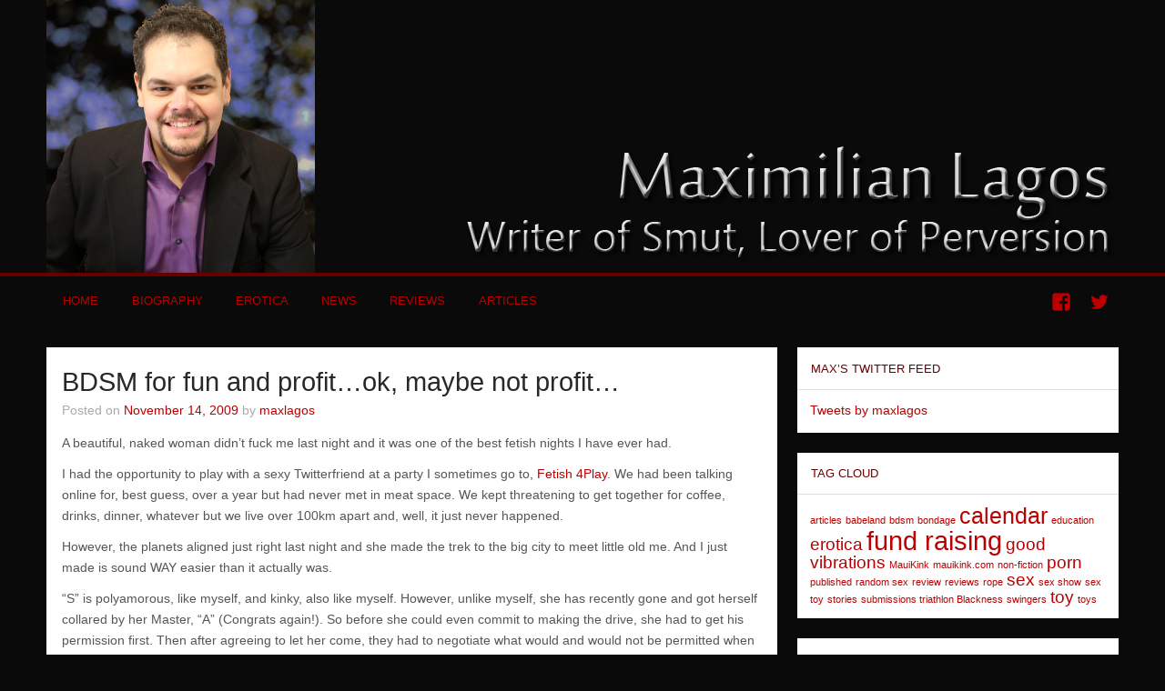

--- FILE ---
content_type: text/html; charset=UTF-8
request_url: https://www.maxlagos.com/bdsm-for-fun-and-profit-ok-maybe-not-profit/
body_size: 96025
content:
<!DOCTYPE html><!-- HTML 5 -->
<html lang="en-US">

<head>
<meta charset="UTF-8" />
<meta name="viewport" content="width=device-width, initial-scale=1">
<title>BDSM for fun and profit…ok, maybe not profit… | Maximilian Lagos</title>
<link rel="profile" href="http://gmpg.org/xfn/11" />
<link rel="pingback" href="https://www.maxlagos.com/xmlrpc.php" />

<meta name='robots' content='max-image-preview:large' />
<link rel='dns-prefetch' href='//secure.gravatar.com' />
<link rel='dns-prefetch' href='//stats.wp.com' />
<link rel='dns-prefetch' href='//fonts.googleapis.com' />
<link rel='dns-prefetch' href='//v0.wordpress.com' />
<link rel='dns-prefetch' href='//widgets.wp.com' />
<link rel='dns-prefetch' href='//s0.wp.com' />
<link rel='dns-prefetch' href='//0.gravatar.com' />
<link rel='dns-prefetch' href='//1.gravatar.com' />
<link rel='dns-prefetch' href='//2.gravatar.com' />
<link rel='preconnect' href='//i0.wp.com' />
<link rel="alternate" type="application/rss+xml" title="Maximilian Lagos &raquo; Feed" href="https://www.maxlagos.com/feed/" />
<link rel="alternate" type="application/rss+xml" title="Maximilian Lagos &raquo; Comments Feed" href="https://www.maxlagos.com/comments/feed/" />
<link rel="alternate" type="application/rss+xml" title="Maximilian Lagos &raquo; BDSM for fun and profit…ok, maybe not profit… Comments Feed" href="https://www.maxlagos.com/bdsm-for-fun-and-profit-ok-maybe-not-profit/feed/" />
<link rel="alternate" title="oEmbed (JSON)" type="application/json+oembed" href="https://www.maxlagos.com/wp-json/oembed/1.0/embed?url=https%3A%2F%2Fwww.maxlagos.com%2Fbdsm-for-fun-and-profit-ok-maybe-not-profit%2F" />
<link rel="alternate" title="oEmbed (XML)" type="text/xml+oembed" href="https://www.maxlagos.com/wp-json/oembed/1.0/embed?url=https%3A%2F%2Fwww.maxlagos.com%2Fbdsm-for-fun-and-profit-ok-maybe-not-profit%2F&#038;format=xml" />
<style id='wp-img-auto-sizes-contain-inline-css' type='text/css'>
img:is([sizes=auto i],[sizes^="auto," i]){contain-intrinsic-size:3000px 1500px}
/*# sourceURL=wp-img-auto-sizes-contain-inline-css */
</style>
<link rel='stylesheet' id='jetpack_related-posts-css' href='https://www.maxlagos.com/wp-content/plugins/jetpack/modules/related-posts/related-posts.css?ver=20240116' type='text/css' media='all' />
<style id='wp-emoji-styles-inline-css' type='text/css'>

	img.wp-smiley, img.emoji {
		display: inline !important;
		border: none !important;
		box-shadow: none !important;
		height: 1em !important;
		width: 1em !important;
		margin: 0 0.07em !important;
		vertical-align: -0.1em !important;
		background: none !important;
		padding: 0 !important;
	}
/*# sourceURL=wp-emoji-styles-inline-css */
</style>
<style id='wp-block-library-inline-css' type='text/css'>
:root{--wp-block-synced-color:#7a00df;--wp-block-synced-color--rgb:122,0,223;--wp-bound-block-color:var(--wp-block-synced-color);--wp-editor-canvas-background:#ddd;--wp-admin-theme-color:#007cba;--wp-admin-theme-color--rgb:0,124,186;--wp-admin-theme-color-darker-10:#006ba1;--wp-admin-theme-color-darker-10--rgb:0,107,160.5;--wp-admin-theme-color-darker-20:#005a87;--wp-admin-theme-color-darker-20--rgb:0,90,135;--wp-admin-border-width-focus:2px}@media (min-resolution:192dpi){:root{--wp-admin-border-width-focus:1.5px}}.wp-element-button{cursor:pointer}:root .has-very-light-gray-background-color{background-color:#eee}:root .has-very-dark-gray-background-color{background-color:#313131}:root .has-very-light-gray-color{color:#eee}:root .has-very-dark-gray-color{color:#313131}:root .has-vivid-green-cyan-to-vivid-cyan-blue-gradient-background{background:linear-gradient(135deg,#00d084,#0693e3)}:root .has-purple-crush-gradient-background{background:linear-gradient(135deg,#34e2e4,#4721fb 50%,#ab1dfe)}:root .has-hazy-dawn-gradient-background{background:linear-gradient(135deg,#faaca8,#dad0ec)}:root .has-subdued-olive-gradient-background{background:linear-gradient(135deg,#fafae1,#67a671)}:root .has-atomic-cream-gradient-background{background:linear-gradient(135deg,#fdd79a,#004a59)}:root .has-nightshade-gradient-background{background:linear-gradient(135deg,#330968,#31cdcf)}:root .has-midnight-gradient-background{background:linear-gradient(135deg,#020381,#2874fc)}:root{--wp--preset--font-size--normal:16px;--wp--preset--font-size--huge:42px}.has-regular-font-size{font-size:1em}.has-larger-font-size{font-size:2.625em}.has-normal-font-size{font-size:var(--wp--preset--font-size--normal)}.has-huge-font-size{font-size:var(--wp--preset--font-size--huge)}.has-text-align-center{text-align:center}.has-text-align-left{text-align:left}.has-text-align-right{text-align:right}.has-fit-text{white-space:nowrap!important}#end-resizable-editor-section{display:none}.aligncenter{clear:both}.items-justified-left{justify-content:flex-start}.items-justified-center{justify-content:center}.items-justified-right{justify-content:flex-end}.items-justified-space-between{justify-content:space-between}.screen-reader-text{border:0;clip-path:inset(50%);height:1px;margin:-1px;overflow:hidden;padding:0;position:absolute;width:1px;word-wrap:normal!important}.screen-reader-text:focus{background-color:#ddd;clip-path:none;color:#444;display:block;font-size:1em;height:auto;left:5px;line-height:normal;padding:15px 23px 14px;text-decoration:none;top:5px;width:auto;z-index:100000}html :where(.has-border-color){border-style:solid}html :where([style*=border-top-color]){border-top-style:solid}html :where([style*=border-right-color]){border-right-style:solid}html :where([style*=border-bottom-color]){border-bottom-style:solid}html :where([style*=border-left-color]){border-left-style:solid}html :where([style*=border-width]){border-style:solid}html :where([style*=border-top-width]){border-top-style:solid}html :where([style*=border-right-width]){border-right-style:solid}html :where([style*=border-bottom-width]){border-bottom-style:solid}html :where([style*=border-left-width]){border-left-style:solid}html :where(img[class*=wp-image-]){height:auto;max-width:100%}:where(figure){margin:0 0 1em}html :where(.is-position-sticky){--wp-admin--admin-bar--position-offset:var(--wp-admin--admin-bar--height,0px)}@media screen and (max-width:600px){html :where(.is-position-sticky){--wp-admin--admin-bar--position-offset:0px}}

/*# sourceURL=wp-block-library-inline-css */
</style><style id='global-styles-inline-css' type='text/css'>
:root{--wp--preset--aspect-ratio--square: 1;--wp--preset--aspect-ratio--4-3: 4/3;--wp--preset--aspect-ratio--3-4: 3/4;--wp--preset--aspect-ratio--3-2: 3/2;--wp--preset--aspect-ratio--2-3: 2/3;--wp--preset--aspect-ratio--16-9: 16/9;--wp--preset--aspect-ratio--9-16: 9/16;--wp--preset--color--black: #000000;--wp--preset--color--cyan-bluish-gray: #abb8c3;--wp--preset--color--white: #ffffff;--wp--preset--color--pale-pink: #f78da7;--wp--preset--color--vivid-red: #cf2e2e;--wp--preset--color--luminous-vivid-orange: #ff6900;--wp--preset--color--luminous-vivid-amber: #fcb900;--wp--preset--color--light-green-cyan: #7bdcb5;--wp--preset--color--vivid-green-cyan: #00d084;--wp--preset--color--pale-cyan-blue: #8ed1fc;--wp--preset--color--vivid-cyan-blue: #0693e3;--wp--preset--color--vivid-purple: #9b51e0;--wp--preset--gradient--vivid-cyan-blue-to-vivid-purple: linear-gradient(135deg,rgb(6,147,227) 0%,rgb(155,81,224) 100%);--wp--preset--gradient--light-green-cyan-to-vivid-green-cyan: linear-gradient(135deg,rgb(122,220,180) 0%,rgb(0,208,130) 100%);--wp--preset--gradient--luminous-vivid-amber-to-luminous-vivid-orange: linear-gradient(135deg,rgb(252,185,0) 0%,rgb(255,105,0) 100%);--wp--preset--gradient--luminous-vivid-orange-to-vivid-red: linear-gradient(135deg,rgb(255,105,0) 0%,rgb(207,46,46) 100%);--wp--preset--gradient--very-light-gray-to-cyan-bluish-gray: linear-gradient(135deg,rgb(238,238,238) 0%,rgb(169,184,195) 100%);--wp--preset--gradient--cool-to-warm-spectrum: linear-gradient(135deg,rgb(74,234,220) 0%,rgb(151,120,209) 20%,rgb(207,42,186) 40%,rgb(238,44,130) 60%,rgb(251,105,98) 80%,rgb(254,248,76) 100%);--wp--preset--gradient--blush-light-purple: linear-gradient(135deg,rgb(255,206,236) 0%,rgb(152,150,240) 100%);--wp--preset--gradient--blush-bordeaux: linear-gradient(135deg,rgb(254,205,165) 0%,rgb(254,45,45) 50%,rgb(107,0,62) 100%);--wp--preset--gradient--luminous-dusk: linear-gradient(135deg,rgb(255,203,112) 0%,rgb(199,81,192) 50%,rgb(65,88,208) 100%);--wp--preset--gradient--pale-ocean: linear-gradient(135deg,rgb(255,245,203) 0%,rgb(182,227,212) 50%,rgb(51,167,181) 100%);--wp--preset--gradient--electric-grass: linear-gradient(135deg,rgb(202,248,128) 0%,rgb(113,206,126) 100%);--wp--preset--gradient--midnight: linear-gradient(135deg,rgb(2,3,129) 0%,rgb(40,116,252) 100%);--wp--preset--font-size--small: 13px;--wp--preset--font-size--medium: 20px;--wp--preset--font-size--large: 36px;--wp--preset--font-size--x-large: 42px;--wp--preset--spacing--20: 0.44rem;--wp--preset--spacing--30: 0.67rem;--wp--preset--spacing--40: 1rem;--wp--preset--spacing--50: 1.5rem;--wp--preset--spacing--60: 2.25rem;--wp--preset--spacing--70: 3.38rem;--wp--preset--spacing--80: 5.06rem;--wp--preset--shadow--natural: 6px 6px 9px rgba(0, 0, 0, 0.2);--wp--preset--shadow--deep: 12px 12px 50px rgba(0, 0, 0, 0.4);--wp--preset--shadow--sharp: 6px 6px 0px rgba(0, 0, 0, 0.2);--wp--preset--shadow--outlined: 6px 6px 0px -3px rgb(255, 255, 255), 6px 6px rgb(0, 0, 0);--wp--preset--shadow--crisp: 6px 6px 0px rgb(0, 0, 0);}:where(.is-layout-flex){gap: 0.5em;}:where(.is-layout-grid){gap: 0.5em;}body .is-layout-flex{display: flex;}.is-layout-flex{flex-wrap: wrap;align-items: center;}.is-layout-flex > :is(*, div){margin: 0;}body .is-layout-grid{display: grid;}.is-layout-grid > :is(*, div){margin: 0;}:where(.wp-block-columns.is-layout-flex){gap: 2em;}:where(.wp-block-columns.is-layout-grid){gap: 2em;}:where(.wp-block-post-template.is-layout-flex){gap: 1.25em;}:where(.wp-block-post-template.is-layout-grid){gap: 1.25em;}.has-black-color{color: var(--wp--preset--color--black) !important;}.has-cyan-bluish-gray-color{color: var(--wp--preset--color--cyan-bluish-gray) !important;}.has-white-color{color: var(--wp--preset--color--white) !important;}.has-pale-pink-color{color: var(--wp--preset--color--pale-pink) !important;}.has-vivid-red-color{color: var(--wp--preset--color--vivid-red) !important;}.has-luminous-vivid-orange-color{color: var(--wp--preset--color--luminous-vivid-orange) !important;}.has-luminous-vivid-amber-color{color: var(--wp--preset--color--luminous-vivid-amber) !important;}.has-light-green-cyan-color{color: var(--wp--preset--color--light-green-cyan) !important;}.has-vivid-green-cyan-color{color: var(--wp--preset--color--vivid-green-cyan) !important;}.has-pale-cyan-blue-color{color: var(--wp--preset--color--pale-cyan-blue) !important;}.has-vivid-cyan-blue-color{color: var(--wp--preset--color--vivid-cyan-blue) !important;}.has-vivid-purple-color{color: var(--wp--preset--color--vivid-purple) !important;}.has-black-background-color{background-color: var(--wp--preset--color--black) !important;}.has-cyan-bluish-gray-background-color{background-color: var(--wp--preset--color--cyan-bluish-gray) !important;}.has-white-background-color{background-color: var(--wp--preset--color--white) !important;}.has-pale-pink-background-color{background-color: var(--wp--preset--color--pale-pink) !important;}.has-vivid-red-background-color{background-color: var(--wp--preset--color--vivid-red) !important;}.has-luminous-vivid-orange-background-color{background-color: var(--wp--preset--color--luminous-vivid-orange) !important;}.has-luminous-vivid-amber-background-color{background-color: var(--wp--preset--color--luminous-vivid-amber) !important;}.has-light-green-cyan-background-color{background-color: var(--wp--preset--color--light-green-cyan) !important;}.has-vivid-green-cyan-background-color{background-color: var(--wp--preset--color--vivid-green-cyan) !important;}.has-pale-cyan-blue-background-color{background-color: var(--wp--preset--color--pale-cyan-blue) !important;}.has-vivid-cyan-blue-background-color{background-color: var(--wp--preset--color--vivid-cyan-blue) !important;}.has-vivid-purple-background-color{background-color: var(--wp--preset--color--vivid-purple) !important;}.has-black-border-color{border-color: var(--wp--preset--color--black) !important;}.has-cyan-bluish-gray-border-color{border-color: var(--wp--preset--color--cyan-bluish-gray) !important;}.has-white-border-color{border-color: var(--wp--preset--color--white) !important;}.has-pale-pink-border-color{border-color: var(--wp--preset--color--pale-pink) !important;}.has-vivid-red-border-color{border-color: var(--wp--preset--color--vivid-red) !important;}.has-luminous-vivid-orange-border-color{border-color: var(--wp--preset--color--luminous-vivid-orange) !important;}.has-luminous-vivid-amber-border-color{border-color: var(--wp--preset--color--luminous-vivid-amber) !important;}.has-light-green-cyan-border-color{border-color: var(--wp--preset--color--light-green-cyan) !important;}.has-vivid-green-cyan-border-color{border-color: var(--wp--preset--color--vivid-green-cyan) !important;}.has-pale-cyan-blue-border-color{border-color: var(--wp--preset--color--pale-cyan-blue) !important;}.has-vivid-cyan-blue-border-color{border-color: var(--wp--preset--color--vivid-cyan-blue) !important;}.has-vivid-purple-border-color{border-color: var(--wp--preset--color--vivid-purple) !important;}.has-vivid-cyan-blue-to-vivid-purple-gradient-background{background: var(--wp--preset--gradient--vivid-cyan-blue-to-vivid-purple) !important;}.has-light-green-cyan-to-vivid-green-cyan-gradient-background{background: var(--wp--preset--gradient--light-green-cyan-to-vivid-green-cyan) !important;}.has-luminous-vivid-amber-to-luminous-vivid-orange-gradient-background{background: var(--wp--preset--gradient--luminous-vivid-amber-to-luminous-vivid-orange) !important;}.has-luminous-vivid-orange-to-vivid-red-gradient-background{background: var(--wp--preset--gradient--luminous-vivid-orange-to-vivid-red) !important;}.has-very-light-gray-to-cyan-bluish-gray-gradient-background{background: var(--wp--preset--gradient--very-light-gray-to-cyan-bluish-gray) !important;}.has-cool-to-warm-spectrum-gradient-background{background: var(--wp--preset--gradient--cool-to-warm-spectrum) !important;}.has-blush-light-purple-gradient-background{background: var(--wp--preset--gradient--blush-light-purple) !important;}.has-blush-bordeaux-gradient-background{background: var(--wp--preset--gradient--blush-bordeaux) !important;}.has-luminous-dusk-gradient-background{background: var(--wp--preset--gradient--luminous-dusk) !important;}.has-pale-ocean-gradient-background{background: var(--wp--preset--gradient--pale-ocean) !important;}.has-electric-grass-gradient-background{background: var(--wp--preset--gradient--electric-grass) !important;}.has-midnight-gradient-background{background: var(--wp--preset--gradient--midnight) !important;}.has-small-font-size{font-size: var(--wp--preset--font-size--small) !important;}.has-medium-font-size{font-size: var(--wp--preset--font-size--medium) !important;}.has-large-font-size{font-size: var(--wp--preset--font-size--large) !important;}.has-x-large-font-size{font-size: var(--wp--preset--font-size--x-large) !important;}
/*# sourceURL=global-styles-inline-css */
</style>

<style id='classic-theme-styles-inline-css' type='text/css'>
/*! This file is auto-generated */
.wp-block-button__link{color:#fff;background-color:#32373c;border-radius:9999px;box-shadow:none;text-decoration:none;padding:calc(.667em + 2px) calc(1.333em + 2px);font-size:1.125em}.wp-block-file__button{background:#32373c;color:#fff;text-decoration:none}
/*# sourceURL=/wp-includes/css/classic-themes.min.css */
</style>
<link rel='stylesheet' id='momentous-stylesheet-css' href='https://www.maxlagos.com/wp-content/themes/momentous/style.css?ver=6.9' type='text/css' media='all' />
<link rel='stylesheet' id='momentous-genericons-css' href='https://www.maxlagos.com/wp-content/themes/momentous/css/genericons/genericons.css?ver=6.9' type='text/css' media='all' />
<link rel='stylesheet' id='momentous_text_font-css' href='//fonts.googleapis.com/css?family=Average+Sans&#038;ver=6.9' type='text/css' media='all' />
<link rel='stylesheet' id='momentous_title_font-css' href='//fonts.googleapis.com/css?family=Fjalla+One&#038;ver=6.9' type='text/css' media='all' />
<link rel='stylesheet' id='jetpack_likes-css' href='https://www.maxlagos.com/wp-content/plugins/jetpack/modules/likes/style.css?ver=15.4' type='text/css' media='all' />
<link rel='stylesheet' id='sharedaddy-css' href='https://www.maxlagos.com/wp-content/plugins/jetpack/modules/sharedaddy/sharing.css?ver=15.4' type='text/css' media='all' />
<link rel='stylesheet' id='social-logos-css' href='https://www.maxlagos.com/wp-content/plugins/jetpack/_inc/social-logos/social-logos.min.css?ver=15.4' type='text/css' media='all' />
<script type="text/javascript" id="jetpack_related-posts-js-extra">
/* <![CDATA[ */
var related_posts_js_options = {"post_heading":"h4"};
//# sourceURL=jetpack_related-posts-js-extra
/* ]]> */
</script>
<script type="text/javascript" src="https://www.maxlagos.com/wp-content/plugins/jetpack/_inc/build/related-posts/related-posts.min.js?ver=20240116" id="jetpack_related-posts-js"></script>
<script type="text/javascript" src="https://www.maxlagos.com/wp-includes/js/jquery/jquery.min.js?ver=3.7.1" id="jquery-core-js"></script>
<script type="text/javascript" src="https://www.maxlagos.com/wp-includes/js/jquery/jquery-migrate.min.js?ver=3.4.1" id="jquery-migrate-js"></script>
<script type="text/javascript" src="https://www.maxlagos.com/wp-content/themes/momentous/js/navigation.js?ver=6.9" id="momentous-jquery-navigation-js"></script>
<link rel="https://api.w.org/" href="https://www.maxlagos.com/wp-json/" /><link rel="alternate" title="JSON" type="application/json" href="https://www.maxlagos.com/wp-json/wp/v2/posts/110" /><link rel="EditURI" type="application/rsd+xml" title="RSD" href="https://www.maxlagos.com/xmlrpc.php?rsd" />
<meta name="generator" content="WordPress 6.9" />
<link rel="canonical" href="https://www.maxlagos.com/bdsm-for-fun-and-profit-ok-maybe-not-profit/" />
<link rel='shortlink' href='https://wp.me/pjw1a-1M' />
<meta name="generator" content="performance-lab 4.0.1; plugins: ">
	<style>img#wpstats{display:none}</style>
			<!--[if lt IE 9]>
	<script src="https://www.maxlagos.com/wp-content/themes/momentous/js/html5.js" type="text/javascript"></script>
	<![endif]-->
<style type="text/css">.recentcomments a{display:inline !important;padding:0 !important;margin:0 !important;}</style><style type="text/css" id="custom-background-css">
body.custom-background { background-color: #0a0a0a; }
</style>
	
<!-- Jetpack Open Graph Tags -->
<meta property="og:type" content="article" />
<meta property="og:title" content="BDSM for fun and profit…ok, maybe not profit…" />
<meta property="og:url" content="https://www.maxlagos.com/bdsm-for-fun-and-profit-ok-maybe-not-profit/" />
<meta property="og:description" content="A beautiful, naked woman didn&#8217;t fuck me last night and it was one of the best fetish nights I have ever had. I had the opportunity to play with a sexy Twitterfriend at a party I sometimes go …" />
<meta property="article:published_time" content="2009-11-15T03:52:52+00:00" />
<meta property="article:modified_time" content="2010-11-14T16:41:46+00:00" />
<meta property="og:site_name" content="Maximilian Lagos" />
<meta property="og:image" content="https://s0.wp.com/i/blank.jpg" />
<meta property="og:image:width" content="200" />
<meta property="og:image:height" content="200" />
<meta property="og:image:alt" content="" />
<meta property="og:locale" content="en_US" />
<meta name="twitter:text:title" content="BDSM for fun and profit…ok, maybe not profit…" />
<meta name="twitter:card" content="summary" />

<!-- End Jetpack Open Graph Tags -->
</head>

<body class="wp-singular post-template-default single single-post postid-110 single-format-standard custom-background wp-theme-momentous">



 <div id="wrapper" class="hfeed">

    <div id="header-space">

        <header id="header" class="container clearfix" role="banner">

            <div id="headshot">

                <img src="/wp-content/gallery/elements/headshot.png" height="300" />

            </div>
    </div>

    <div id="header-wrap">
	
        <header id="header" class="container clearfix" role="banner">

            <div id="logo">

                <img src="/wp-content/gallery/elements/new-banner.png" />

			</div>
			
        </header>

    </div>


	<div id="navigation-wrap">
			
		<div id="navigation" class="container clearfix">

                 <p id="mainnav-icon-tablet" class="mainnav-icon"></p><p id="mainnav-icon-phone" class="mainnav-icon"></p><p id="social-menu-icon"></p>
				
				
						<div id="navi-social-icons" class="social-icons-wrap clearfix">
							<ul id="social-icons-menu" class="menu"><li id="menu-item-1044" class="menu-item menu-item-type-custom menu-item-object-custom menu-item-1044"><a href="https://www.facebook.com/maximilianlagos"><span class="screen-reader-text">Facebook</span></a></li>
<li id="menu-item-1045" class="menu-item menu-item-type-custom menu-item-object-custom menu-item-1045"><a href="http://www.twitter.com/maxlagos"><span class="screen-reader-text">Twitter</span></a></li>
</ul>						</div>

								
				
				<nav id="mainnav" class="clearfix" role="navigation">
					<ul id="mainnav-menu" class="menu"><li id="menu-item-1056" class="menu-item menu-item-type-custom menu-item-object-custom menu-item-home menu-item-1056"><a href="http://www.maxlagos.com/">Home</a></li>
<li id="menu-item-1057" class="menu-item menu-item-type-post_type menu-item-object-page menu-item-1057"><a href="https://www.maxlagos.com/bio/">Biography</a></li>
<li id="menu-item-1058" class="menu-item menu-item-type-post_type menu-item-object-page menu-item-has-children menu-item-1058"><a href="https://www.maxlagos.com/erotica/">Erotica</a>
<ul class="sub-menu">
	<li id="menu-item-1059" class="menu-item menu-item-type-post_type menu-item-object-page menu-item-has-children menu-item-1059"><a href="https://www.maxlagos.com/erotica/straight/">Mixed Doubles</a>
	<ul class="sub-menu">
		<li id="menu-item-1060" class="menu-item menu-item-type-post_type menu-item-object-page menu-item-1060"><a href="https://www.maxlagos.com/erotica/straight/growth/">Growth</a></li>
		<li id="menu-item-1061" class="menu-item menu-item-type-post_type menu-item-object-page menu-item-1061"><a href="https://www.maxlagos.com/erotica/straight/moonlight/">Moonlight</a></li>
		<li id="menu-item-1062" class="menu-item menu-item-type-post_type menu-item-object-page menu-item-1062"><a href="https://www.maxlagos.com/erotica/straight/joy/">The Anticipation of Joy</a></li>
		<li id="menu-item-1324" class="menu-item menu-item-type-post_type menu-item-object-page menu-item-1324"><a href="https://www.maxlagos.com/erotica/straight/warming-up/">Warming Up</a></li>
		<li id="menu-item-1351" class="menu-item menu-item-type-post_type menu-item-object-page menu-item-1351"><a href="https://www.maxlagos.com/erotica/straight/reunion/">Reunion</a></li>
	</ul>
</li>
	<li id="menu-item-1064" class="menu-item menu-item-type-post_type menu-item-object-page menu-item-has-children menu-item-1064"><a href="https://www.maxlagos.com/erotica/bdsm/">Pain and Pleasure</a>
	<ul class="sub-menu">
		<li id="menu-item-1065" class="menu-item menu-item-type-post_type menu-item-object-page current-post-parent menu-item-1065"><a href="https://www.maxlagos.com/erotica/bdsm/hurt/">Hurt</a></li>
		<li id="menu-item-1066" class="menu-item menu-item-type-post_type menu-item-object-page menu-item-1066"><a href="https://www.maxlagos.com/erotica/bdsm/shoulder/">Over His Shoulder</a></li>
	</ul>
</li>
	<li id="menu-item-1067" class="menu-item menu-item-type-post_type menu-item-object-page menu-item-has-children menu-item-1067"><a href="https://www.maxlagos.com/erotica/solo/">Self Worship</a>
	<ul class="sub-menu">
		<li id="menu-item-1068" class="menu-item menu-item-type-post_type menu-item-object-page menu-item-1068"><a href="https://www.maxlagos.com/erotica/solo/aftercare/">Aftercare</a></li>
	</ul>
</li>
	<li id="menu-item-1069" class="menu-item menu-item-type-post_type menu-item-object-page menu-item-has-children menu-item-1069"><a href="https://www.maxlagos.com/erotica/gay/">Two of a Kind</a>
	<ul class="sub-menu">
		<li id="menu-item-1070" class="menu-item menu-item-type-post_type menu-item-object-page menu-item-1070"><a href="https://www.maxlagos.com/erotica/gay/hands/">Hands</a></li>
		<li id="menu-item-1071" class="menu-item menu-item-type-post_type menu-item-object-page menu-item-1071"><a href="https://www.maxlagos.com/erotica/gay/sleeper-car/">Sleeper Car</a></li>
		<li id="menu-item-1072" class="menu-item menu-item-type-post_type menu-item-object-page menu-item-1072"><a href="https://www.maxlagos.com/erotica/gay/straight-story/">Straight</a></li>
		<li id="menu-item-1356" class="menu-item menu-item-type-post_type menu-item-object-page menu-item-1356"><a href="https://www.maxlagos.com/erotica/gay/the-end/">The End</a></li>
	</ul>
</li>
</ul>
</li>
<li id="menu-item-1073" class="menu-item menu-item-type-taxonomy menu-item-object-category current-post-ancestor current-menu-parent current-post-parent menu-item-1073"><a href="https://www.maxlagos.com/category/news/">News</a></li>
<li id="menu-item-1074" class="menu-item menu-item-type-taxonomy menu-item-object-category menu-item-1074"><a href="https://www.maxlagos.com/category/reviews/">Reviews</a></li>
<li id="menu-item-1075" class="menu-item menu-item-type-taxonomy menu-item-object-category menu-item-1075"><a href="https://www.maxlagos.com/category/articles/">Articles</a></li>
</ul>				</nav>
				
			</div>
			
		</div>
	
	</div>

		
	<div id="wrap" class="container clearfix">
		
		<section id="content" class="primary" role="main">
		
		
	<article id="post-110" class="post-110 post type-post status-publish format-standard hentry category-news">
	
				
		<h2 class="post-title">BDSM for fun and profit…ok, maybe not profit…</h2>
		
		<div class="postmeta">		
		<span class="meta-date">
		Posted on <a href="https://www.maxlagos.com/bdsm-for-fun-and-profit-ok-maybe-not-profit/" title="10:52 pm" rel="bookmark"><time datetime="2009-11-14T22:52:52-05:00">November 14, 2009</time></a>		</span>
		
		<span class="meta-author">
		by <a href="https://www.maxlagos.com/author/maxlagos/" title="View all posts by maxlagos" rel="author">maxlagos</a>		</span>

	</div>

		<div class="entry clearfix">
			<p>A beautiful, naked woman didn&#8217;t fuck me last night and it was one of the best fetish nights I have ever had.</p>
<p>I had the opportunity to play with a sexy Twitterfriend at a party I sometimes go to, <a href="http://fetish4play.ca/">Fetish 4Play</a>. We had been talking online for, best guess, over a year but had never met in meat space. We kept threatening to get together for coffee, drinks, dinner, whatever but we live over 100km apart and, well, it just never happened.</p>
<p>However, the planets aligned just right last night and she made the trek to the big city to meet little old me. And I just made is sound WAY easier than it actually was.</p>
<p>&#8220;S&#8221; is polyamorous, like myself, and kinky, also like myself. However, unlike myself, she has recently gone and got herself collared by her Master, &#8220;A&#8221; (Congrats again!). So before she could even commit to making the drive, she had to get his permission first. Then after agreeing to let her come, they had to negotiate what would and would not be permitted when she and I played. To THAT list, we then both added our personal boundaries and limits, creating a pretty clear picture of what to expect during the scene and more importantly, what WASN&#8217;T going to happen.</p>
<p>The biggest limits we agreed to were: no kissing, no fondling, no licking and NO SEX. And those limits totally changed the whole feeling of the date, the scene and my brain.</p>
<p>Up to this point, my playparters have been either romantic partners, lovers or both. This was the first time I was playing with a FRIEND. And a friend who would remain &#8220;just&#8221; a friend after I finished abusing her naked body and her, as she put it, &#8220;girlie bits&#8221;. 😀</p>
<p>And knowing that, it made the evening stress free, incredibly fun, a major tease and an experience I think everyone should have.</p>
<p>We talked, laughed, made fun of each other. She listened to me read my smut to a very small but appreciative audience. Then she got naked and we played for over an hour. And during that hour, we continued to talk, laugh and make fun of each other. She is a bit of a feisty, bratty bottom so I got to punish her a little extra for that, as she tried to bite and kick me. And when she had finally given up, I cut her down and we laid on a mattress, S still naked except for her boots. There was no snuggling, stroking, caressing or any of the other normal aftercare things I do, usually as a prelude to actual fucking. Instead we talked about growing up, our lives, our kids&#8230;vanilla stuff. No flirting, no dirty talk, no passion-tense silences. Just more talking, laughing and making fun of each other until we noticed the time.</p>
<p>The night ended walking to her car, a good night hug and a very platonic kiss on the cheek, from her to me. She drove away to meet her Master and, I hope, get fucked until she became a drooling, quivering mess.</p>
<p>On my way home, I thought about the night&#8217;s events and tried to analyze my feelings. I had a tinge of envy thinking of her going to meet her Man and tell him everything that had been done to her&#8230;I was horny, but that feeling is nothing new&#8230;but mostly, I was&#8230;happy? Content? Mellow? Maybe all of them together?</p>
<p>So why did knowing in advance that nothing sexual was going to happen make my normally fucked up brain/libido shift into neutral and allow me to really enjoy myself?</p>
<div class="sharedaddy sd-sharing-enabled"><div class="robots-nocontent sd-block sd-social sd-social-icon sd-sharing"><h3 class="sd-title">Share this:</h3><div class="sd-content"><ul><li class="share-twitter"><a rel="nofollow noopener noreferrer"
				data-shared="sharing-twitter-110"
				class="share-twitter sd-button share-icon no-text"
				href="https://www.maxlagos.com/bdsm-for-fun-and-profit-ok-maybe-not-profit/?share=twitter"
				target="_blank"
				aria-labelledby="sharing-twitter-110"
				>
				<span id="sharing-twitter-110" hidden>Click to share on X (Opens in new window)</span>
				<span>X</span>
			</a></li><li class="share-facebook"><a rel="nofollow noopener noreferrer"
				data-shared="sharing-facebook-110"
				class="share-facebook sd-button share-icon no-text"
				href="https://www.maxlagos.com/bdsm-for-fun-and-profit-ok-maybe-not-profit/?share=facebook"
				target="_blank"
				aria-labelledby="sharing-facebook-110"
				>
				<span id="sharing-facebook-110" hidden>Click to share on Facebook (Opens in new window)</span>
				<span>Facebook</span>
			</a></li><li class="share-end"></li></ul></div></div></div><div class='sharedaddy sd-block sd-like jetpack-likes-widget-wrapper jetpack-likes-widget-unloaded' id='like-post-wrapper-4651312-110-697ca6393f561' data-src='https://widgets.wp.com/likes/?ver=15.4#blog_id=4651312&amp;post_id=110&amp;origin=www.maxlagos.com&amp;obj_id=4651312-110-697ca6393f561' data-name='like-post-frame-4651312-110-697ca6393f561' data-title='Like or Reblog'><h3 class="sd-title">Like this:</h3><div class='likes-widget-placeholder post-likes-widget-placeholder' style='height: 55px;'><span class='button'><span>Like</span></span> <span class="loading">Loading...</span></div><span class='sd-text-color'></span><a class='sd-link-color'></a></div>
<div id='jp-relatedposts' class='jp-relatedposts' >
	<h3 class="jp-relatedposts-headline"><em>Related</em></h3>
</div>			<!-- <rdf:RDF xmlns:rdf="http://www.w3.org/1999/02/22-rdf-syntax-ns#"
			xmlns:dc="http://purl.org/dc/elements/1.1/"
			xmlns:trackback="http://madskills.com/public/xml/rss/module/trackback/">
		<rdf:Description rdf:about="https://www.maxlagos.com/bdsm-for-fun-and-profit-ok-maybe-not-profit/"
    dc:identifier="https://www.maxlagos.com/bdsm-for-fun-and-profit-ok-maybe-not-profit/"
    dc:title="BDSM for fun and profit…ok, maybe not profit…"
    trackback:ping="https://www.maxlagos.com/bdsm-for-fun-and-profit-ok-maybe-not-profit/trackback/" />
</rdf:RDF> -->
			<div class="page-links"></div>			
		</div>
			
		<div class="postinfo clearfix">			
			<div class="meta-comments">
				<a href="https://www.maxlagos.com/bdsm-for-fun-and-profit-ok-maybe-not-profit/#comments">2</a>			
			</div>	
			
			<span class="meta-category">
				<a href="https://www.maxlagos.com/category/news/" rel="category tag">News</a>			</span>
		
	</div>

	</article>			
		


	<div id="comments">
	
		
			<h3 class="comments-title"><span>2 comments</span></h3>
			
			<ul class="commentlist">
					
		<li class="comment even thread-even depth-1" id="comment-15">

			<div id="div-comment-15" class="comment-body">
			
				<div class="comment-meta">
				
					<div class="comment-author vcard">
						<img alt='' src='https://secure.gravatar.com/avatar/90081c1c2d05a9bb98d6e4211fc67f129229d69bec7dc8ea567e50e36436e826?s=56&#038;d=mm&#038;r=g' srcset='https://secure.gravatar.com/avatar/90081c1c2d05a9bb98d6e4211fc67f129229d69bec7dc8ea567e50e36436e826?s=112&#038;d=mm&#038;r=g 2x' class='avatar avatar-56 photo' height='56' width='56' loading='lazy' decoding='async'/>						<span class="fn"><a href="http://theybelongtous.wordpress.com/" class="url" rel="ugc external nofollow">Margaret</a></span>					</div>

					<div class="commentmetadata">
						<a href="https://www.maxlagos.com/bdsm-for-fun-and-profit-ok-maybe-not-profit/#comment-15">November 16, 2009 at 7:52 pm</a>
											</div>
					
				</div>
				
				<div class="comment-content">
					
					<p>Maybe knowing that sex wasn&#8217;t an option eased the stress of performing with someone new. *shrug* Who knows. I&#8217;m glad you had a good time. 🙂</p>
<p>peace&#8230;</p>
					
										
					<div class="reply">
						<a rel="nofollow" class="comment-reply-link" href="https://www.maxlagos.com/bdsm-for-fun-and-profit-ok-maybe-not-profit/?replytocom=15#respond" data-commentid="15" data-postid="110" data-belowelement="comment-15" data-respondelement="respond" data-replyto="Reply to Margaret" aria-label="Reply to Margaret">Reply</a>					</div>

				</div>
				
				
			</div>
</li><!-- #comment-## -->
	
		<li class="comment odd alt thread-odd thread-alt depth-1" id="comment-16">

			<div id="div-comment-16" class="comment-body">
			
				<div class="comment-meta">
				
					<div class="comment-author vcard">
						<img alt='' src='https://secure.gravatar.com/avatar/5442b6313820b23bec703d8c46c8ecc0e320a89134a8313cf22fdced06217832?s=56&#038;d=mm&#038;r=g' srcset='https://secure.gravatar.com/avatar/5442b6313820b23bec703d8c46c8ecc0e320a89134a8313cf22fdced06217832?s=112&#038;d=mm&#038;r=g 2x' class='avatar avatar-56 photo' height='56' width='56' loading='lazy' decoding='async'/>						<span class="fn"><a href="http://wilfuldamage.blogspot.com/?zx=bc8d21dc79cdcb3e" class="url" rel="ugc external nofollow">ell</a></span>					</div>

					<div class="commentmetadata">
						<a href="https://www.maxlagos.com/bdsm-for-fun-and-profit-ok-maybe-not-profit/#comment-16">November 20, 2009 at 8:22 am</a>
											</div>
					
				</div>
				
				<div class="comment-content">
					
					<p>What a fantastically novel game to play &#8211; has me thinking all sorts good things &#8211; 🙂</p>
					
										
					<div class="reply">
						<a rel="nofollow" class="comment-reply-link" href="https://www.maxlagos.com/bdsm-for-fun-and-profit-ok-maybe-not-profit/?replytocom=16#respond" data-commentid="16" data-postid="110" data-belowelement="comment-16" data-respondelement="respond" data-replyto="Reply to ell" aria-label="Reply to ell">Reply</a>					</div>

				</div>
				
				
			</div>
</li><!-- #comment-## -->
			</ul>

						
		
						<div id="respond" class="comment-respond">
		<h3 id="reply-title" class="comment-reply-title"><span>Leave a Reply</span> <small><a rel="nofollow" id="cancel-comment-reply-link" href="/bdsm-for-fun-and-profit-ok-maybe-not-profit/#respond" style="display:none;">Cancel reply</a></small></h3><form action="https://www.maxlagos.com/wp-comments-post.php" method="post" id="commentform" class="comment-form"><p class="comment-notes"><span id="email-notes">Your email address will not be published.</span> <span class="required-field-message">Required fields are marked <span class="required">*</span></span></p><p class="comment-form-comment"><label for="comment">Comment <span class="required">*</span></label> <textarea id="comment" name="comment" cols="45" rows="8" maxlength="65525" required="required"></textarea></p><p class="comment-form-author"><label for="author">Name <span class="required">*</span></label> <input id="author" name="author" type="text" value="" size="30" maxlength="245" autocomplete="name" required="required" /></p>
<p class="comment-form-email"><label for="email">Email <span class="required">*</span></label> <input id="email" name="email" type="text" value="" size="30" maxlength="100" aria-describedby="email-notes" autocomplete="email" required="required" /></p>
<p class="comment-form-url"><label for="url">Website</label> <input id="url" name="url" type="text" value="" size="30" maxlength="200" autocomplete="url" /></p>
<p class="comment-form-cookies-consent"><input id="wp-comment-cookies-consent" name="wp-comment-cookies-consent" type="checkbox" value="yes" /> <label for="wp-comment-cookies-consent">Save my name, email, and website in this browser for the next time I comment.</label></p>
<p class="form-submit"><input name="submit" type="submit" id="submit" class="submit" value="Post Comment" /> <input type='hidden' name='comment_post_ID' value='110' id='comment_post_ID' />
<input type='hidden' name='comment_parent' id='comment_parent' value='0' />
</p><p style="display: none;"><input type="hidden" id="akismet_comment_nonce" name="akismet_comment_nonce" value="cb4fec1b38" /></p><p style="display: none !important;" class="akismet-fields-container" data-prefix="ak_"><label>&#916;<textarea name="ak_hp_textarea" cols="45" rows="8" maxlength="100"></textarea></label><input type="hidden" id="ak_js_1" name="ak_js" value="207"/><script>document.getElementById( "ak_js_1" ).setAttribute( "value", ( new Date() ).getTime() );</script></p></form>	</div><!-- #respond -->
			
	</div>

		
		</section>
		
		

	<section id="sidebar" class="secondary clearfix" role="complementary">

		<aside id="text-2" class="widget widget_text"><h3 class="widgettitle"><span>Max&#8217;s Twitter Feed</span></h3>			<div class="textwidget"><a class="twitter-timeline" data-height="500" data-theme="dark" href="https://twitter.com/maxlagos">Tweets by maxlagos</a> <script async src="//platform.twitter.com/widgets.js" charset="utf-8"></script></div>
		</aside><aside id="tag_cloud-2" class="widget widget_tag_cloud"><h3 class="widgettitle"><span>Tag Cloud</span></h3><div class="tagcloud"><a href="https://www.maxlagos.com/tag/articles-2/" class="tag-cloud-link tag-link-23 tag-link-position-1" style="font-size: 8pt;" aria-label="articles (1 item)">articles</a>
<a href="https://www.maxlagos.com/tag/babeland/" class="tag-cloud-link tag-link-153 tag-link-position-2" style="font-size: 8pt;" aria-label="babeland (1 item)">babeland</a>
<a href="https://www.maxlagos.com/tag/bdsm/" class="tag-cloud-link tag-link-34 tag-link-position-3" style="font-size: 8pt;" aria-label="bdsm (1 item)">bdsm</a>
<a href="https://www.maxlagos.com/tag/bondage/" class="tag-cloud-link tag-link-143 tag-link-position-4" style="font-size: 8pt;" aria-label="bondage (1 item)">bondage</a>
<a href="https://www.maxlagos.com/tag/calendar/" class="tag-cloud-link tag-link-147 tag-link-position-5" style="font-size: 18.5pt;" aria-label="calendar (3 items)">calendar</a>
<a href="https://www.maxlagos.com/tag/education/" class="tag-cloud-link tag-link-24 tag-link-position-6" style="font-size: 8pt;" aria-label="education (1 item)">education</a>
<a href="https://www.maxlagos.com/tag/erotica/" class="tag-cloud-link tag-link-149 tag-link-position-7" style="font-size: 14.3pt;" aria-label="erotica (2 items)">erotica</a>
<a href="https://www.maxlagos.com/tag/fund-raising/" class="tag-cloud-link tag-link-148 tag-link-position-8" style="font-size: 22pt;" aria-label="fund raising (4 items)">fund raising</a>
<a href="https://www.maxlagos.com/tag/good-vibrations/" class="tag-cloud-link tag-link-28 tag-link-position-9" style="font-size: 14.3pt;" aria-label="good vibrations (2 items)">good vibrations</a>
<a href="https://www.maxlagos.com/tag/mauikink/" class="tag-cloud-link tag-link-31 tag-link-position-10" style="font-size: 8pt;" aria-label="MauiKink (1 item)">MauiKink</a>
<a href="https://www.maxlagos.com/tag/mauikink-com/" class="tag-cloud-link tag-link-35 tag-link-position-11" style="font-size: 8pt;" aria-label="mauikink.com (1 item)">mauikink.com</a>
<a href="https://www.maxlagos.com/tag/non-fiction/" class="tag-cloud-link tag-link-25 tag-link-position-12" style="font-size: 8pt;" aria-label="non-fiction (1 item)">non-fiction</a>
<a href="https://www.maxlagos.com/tag/porn/" class="tag-cloud-link tag-link-140 tag-link-position-13" style="font-size: 14.3pt;" aria-label="porn (2 items)">porn</a>
<a href="https://www.maxlagos.com/tag/published/" class="tag-cloud-link tag-link-150 tag-link-position-14" style="font-size: 8pt;" aria-label="published (1 item)">published</a>
<a href="https://www.maxlagos.com/tag/random-sex/" class="tag-cloud-link tag-link-145 tag-link-position-15" style="font-size: 8pt;" aria-label="random sex (1 item)">random sex</a>
<a href="https://www.maxlagos.com/tag/review/" class="tag-cloud-link tag-link-32 tag-link-position-16" style="font-size: 8pt;" aria-label="review (1 item)">review</a>
<a href="https://www.maxlagos.com/tag/reviews/" class="tag-cloud-link tag-link-152 tag-link-position-17" style="font-size: 8pt;" aria-label="reviews (1 item)">reviews</a>
<a href="https://www.maxlagos.com/tag/rope/" class="tag-cloud-link tag-link-36 tag-link-position-18" style="font-size: 8pt;" aria-label="rope (1 item)">rope</a>
<a href="https://www.maxlagos.com/tag/sex/" class="tag-cloud-link tag-link-29 tag-link-position-19" style="font-size: 14.3pt;" aria-label="sex (2 items)">sex</a>
<a href="https://www.maxlagos.com/tag/sex-show/" class="tag-cloud-link tag-link-154 tag-link-position-20" style="font-size: 8pt;" aria-label="sex show (1 item)">sex show</a>
<a href="https://www.maxlagos.com/tag/sex-toy/" class="tag-cloud-link tag-link-33 tag-link-position-21" style="font-size: 8pt;" aria-label="sex toy (1 item)">sex toy</a>
<a href="https://www.maxlagos.com/tag/stories/" class="tag-cloud-link tag-link-146 tag-link-position-22" style="font-size: 8pt;" aria-label="stories (1 item)">stories</a>
<a href="https://www.maxlagos.com/tag/submissions-triathlon-blackness/" class="tag-cloud-link tag-link-3 tag-link-position-23" style="font-size: 8pt;" aria-label="submissions triathlon Blackness (1 item)">submissions triathlon Blackness</a>
<a href="https://www.maxlagos.com/tag/swingers/" class="tag-cloud-link tag-link-144 tag-link-position-24" style="font-size: 8pt;" aria-label="swingers (1 item)">swingers</a>
<a href="https://www.maxlagos.com/tag/toy/" class="tag-cloud-link tag-link-30 tag-link-position-25" style="font-size: 14.3pt;" aria-label="toy (2 items)">toy</a>
<a href="https://www.maxlagos.com/tag/toys/" class="tag-cloud-link tag-link-151 tag-link-position-26" style="font-size: 8pt;" aria-label="toys (1 item)">toys</a></div>
</aside><aside id="recent-comments-2" class="widget widget_recent_comments"><h3 class="widgettitle"><span>Nice things people have said</span></h3><ul id="recentcomments"><li class="recentcomments"><span class="comment-author-link"><a href="http://www.maxlagos.com/sleeper-car-by-maximilian-lagos/" class="url" rel="ugc">Sleeper Car by Maximilian Lagos - Maximilian Lagos</a></span> on <a href="https://www.maxlagos.com/erotica/gay/sleeper-car/#comment-350">Sleeper Car</a></li><li class="recentcomments"><span class="comment-author-link"><a href="https://www.bswish.com/blog/sex-toys-101-the-ultimate-guide.html" class="url" rel="ugc external nofollow">B Swish</a></span> on <a href="https://www.maxlagos.com/a-whirlwind-of-adventure/#comment-263">A whirlwind of adventure</a></li><li class="recentcomments"><span class="comment-author-link"><a href="http://www.facebook.com/profile.php?id=100003469590851" class="url" rel="ugc external nofollow">Rinkal</a></span> on <a href="https://www.maxlagos.com/a-whirlwind-of-adventure/#comment-213">A whirlwind of adventure</a></li><li class="recentcomments"><span class="comment-author-link"><a href="http://wilfuldamage.blogspot.com/?zx=bc8d21dc79cdcb3e" class="url" rel="ugc external nofollow">ell</a></span> on <a href="https://www.maxlagos.com/bdsm-for-fun-and-profit-ok-maybe-not-profit/#comment-16">BDSM for fun and profit…ok, maybe not profit…</a></li><li class="recentcomments"><span class="comment-author-link"><a href="http://theybelongtous.wordpress.com/" class="url" rel="ugc external nofollow">Margaret</a></span> on <a href="https://www.maxlagos.com/bdsm-for-fun-and-profit-ok-maybe-not-profit/#comment-15">BDSM for fun and profit…ok, maybe not profit…</a></li></ul></aside>
	</section>
	
	</div>
	
	
		
	<div id="footer-bg">
	
		
		
		<div id="footer-wrap">
		
			<footer id="footer" class="container clearfix" role="contentinfo">
				
							<div id="credit-link">Powered by <a href="http://wordpress.org" title="WordPress">WordPress</a> and <a href="http://themezee.com/themes/momentous/" title="Momentous WordPress Theme">Momentous</a>.</div>
			
			</footer>
		
		</div>

	</div>
	
</div><!-- end #wrapper -->

<script type="speculationrules">
{"prefetch":[{"source":"document","where":{"and":[{"href_matches":"/*"},{"not":{"href_matches":["/wp-*.php","/wp-admin/*","/wp-content/uploads/*","/wp-content/*","/wp-content/plugins/*","/wp-content/themes/momentous/*","/*\\?(.+)"]}},{"not":{"selector_matches":"a[rel~=\"nofollow\"]"}},{"not":{"selector_matches":".no-prefetch, .no-prefetch a"}}]},"eagerness":"conservative"}]}
</script>
<div style="display:none"><div class="site-links"><a href="https://ispecipareci.edu.rs/"  title="dinamobet" target="_blank">dinamobet</a><br><a href="https://ispecipareci.edu.rs/"  title="madridbet" target="_blank">madridbet</a><br><a href="https://outlookevents.com/"  title="bets10" target="_blank">bets10</a><br><a href="https://www.dogrulukkagit.com.tr/fabric/"  title="dinamobet" target="_blank">dinamobet</a><br><a href="https://outlookevents.com/"  title="jojobet" target="_blank">jojobet</a><br><a href="https://www.dogrulukkagit.com.tr/fabric/"  title="betist" target="_blank">betist</a><br><a href="https://www.dogrulukkagit.com.tr/fabric/"  title="meritking" target="_blank">meritking</a><br><a href="https://www.dogrulukkagit.com.tr/fabric/"  title="1xbet" target="_blank">1xbet</a><br><a href="https://www.dogrulukkagit.com.tr/fabric/"  title="holiganbet" target="_blank">holiganbet</a><br><a href="https://shmshahd.com/"  title="betist" target="_blank">betist</a><br><a href="https://shmshahd.com/"  title="dinamobet" target="_blank">dinamobet</a><br><a href="https://shmshahd.com/"  title="madridbet" target="_blank">madridbet</a><br><a href="https://shmshahd.com/"  title="grandpashabet" target="_blank">grandpashabet</a><br><a href="https://shmshahd.com/"  title="onwin" target="_blank">onwin</a><br><a href="https://shmshahd.com/"  title="zlot" target="_blank">zlot</a><br><a href="https://shmshahd.com/"  title="betpas" target="_blank">betpas</a><br><a href="https://www.dogrulukkagit.com.tr/fabric/"  title="bets10" target="_blank">bets10</a><br><a href="https://www.dogrulukkagit.com.tr/fabric/"  title="jojobet" target="_blank">jojobet</a><br><a href="https://www.dogrulukkagit.com.tr/fabric/"  title="casibom" target="_blank">casibom</a><br><a href="https://www.dogrulukkagit.com.tr/fabric/"  title="starzbet" target="_blank">starzbet</a><br><a href="https://letstalkgarden.com/"  title="1xbet" target="_blank">1xbet</a><br><a href="https://letstalkgarden.com/"  title="betpas" target="_blank">betpas</a><br><a href="https://letstalkgarden.com/"  title="zlot" target="_blank">zlot</a><br><a href="https://letstalkgarden.com/"  title="onwin" target="_blank">onwin</a><br><a href="https://letstalkgarden.com/"  title="grandpashabet" target="_blank">grandpashabet</a><br><a href="https://letstalkgarden.com/"  title="madridbet" target="_blank">madridbet</a><br><a href="https://letstalkgarden.com/"  title="dinamobet" target="_blank">dinamobet</a><br><a href="https://letstalkgarden.com/"  title="betist" target="_blank">betist</a><br><a href="https://letstalkgarden.com/"  title="meritking" target="_blank">meritking</a><br><a href="https://letstalkgarden.com/"  title="holiganbet" target="_blank">holiganbet</a><br><a href="https://letstalkgarden.com/"  title="starzbet" target="_blank">starzbet</a><br><a href="https://letstalkgarden.com/"  title="casibom" target="_blank">casibom</a><br><a href="https://letstalkgarden.com/"  title="jojobet" target="_blank">jojobet</a><br><a href="https://letstalkgarden.com/"  title="bets10" target="_blank">bets10</a><br><a href="https://msis.fr"  title="betpas" target="_blank">betpas</a><br><a href="https://msis.fr"  title="zlot" target="_blank">zlot</a><br><a href="https://msis.fr"  title="onwin" target="_blank">onwin</a><br><a href="https://msis.fr"  title="grandpashabet" target="_blank">grandpashabet</a><br><a href="https://msis.fr"  title="madridbet" target="_blank">madridbet</a><br><a href="https://msis.fr"  title="dinamobet" target="_blank">dinamobet</a><br><a href="https://msis.fr"  title="betist" target="_blank">betist</a><br><a href="https://msis.fr"  title="meritking" target="_blank">meritking</a><br><a href="https://msis.fr"  title="1xbet" target="_blank">1xbet</a><br><a href="https://msis.fr"  title="holiganbet" target="_blank">holiganbet</a><br><a href="https://msis.fr"  title="starzbet" target="_blank">starzbet</a><br><a href="https://msis.fr"  title="casibom" target="_blank">casibom</a><br><a href="https://msis.fr"  title="jojobet" target="_blank">jojobet</a><br><a href="https://msis.fr"  title="bets10" target="_blank">bets10</a><br><a href="https://advertisingtogo.net"  title="betpas" target="_blank">betpas</a><br><a href="https://advertisingtogo.net"  title="zlot" target="_blank">zlot</a><br><a href="https://advertisingtogo.net"  title="onwin" target="_blank">onwin</a><br><a href="https://advertisingtogo.net"  title="grandpashabet" target="_blank">grandpashabet</a><br><a href="https://advertisingtogo.net"  title="madridbet" target="_blank">madridbet</a><br><a href="https://advertisingtogo.net"  title="dinamobet" target="_blank">dinamobet</a><br><a href="https://advertisingtogo.net"  title="betist" target="_blank">betist</a><br><a href="https://advertisingtogo.net"  title="meritking" target="_blank">meritking</a><br><a href="https://advertisingtogo.net"  title="1xbet" target="_blank">1xbet</a><br><a href="https://advertisingtogo.net"  title="holiganbet" target="_blank">holiganbet</a><br><a href="https://advertisingtogo.net"  title="starzbet" target="_blank">starzbet</a><br><a href="https://advertisingtogo.net"  title="casibom" target="_blank">casibom</a><br><a href="https://advertisingtogo.net"  title="jojobet" target="_blank">jojobet</a><br><a href="https://advertisingtogo.net"  title="bets10" target="_blank">bets10</a><br><a href="https://msis.fr/"  title="betpas" target="_blank">betpas</a><br><a href="https://msis.fr/"  title="zlot" target="_blank">zlot</a><br><a href="https://msis.fr/"  title="onwin" target="_blank">onwin</a><br><a href="https://msis.fr/"  title="grandpashabet" target="_blank">grandpashabet</a><br><a href="https://msis.fr/"  title="madridbet" target="_blank">madridbet</a><br><a href="https://msis.fr/"  title="dinamobet" target="_blank">dinamobet</a><br><a href="https://msis.fr/"  title="betist" target="_blank">betist</a><br><a href="https://outlookevents.com/"  title="betpas" target="_blank">betpas</a><br><a href="https://shawarmapalacebc.com/"  title="bets10" target="_blank">bets10</a><br><a href="https://shawarmapalacebc.com/"  title="jojobet" target="_blank">jojobet</a><br><a href="https://shawarmapalacebc.com/"  title="casibom" target="_blank">casibom</a><br><a href="https://msis.fr/"  title="meritking" target="_blank">meritking</a><br><a href="https://msis.fr/"  title="1xbet" target="_blank">1xbet</a><br><a href="https://msis.fr/"  title="holiganbet" target="_blank">holiganbet</a><br><a href="https://msis.fr/"  title="starzbet" target="_blank">starzbet</a><br><a href="https://msis.fr/"  title="casibom" target="_blank">casibom</a><br><a href="https://msis.fr/"  title="jojobet" target="_blank">jojobet</a><br><a href="https://msis.fr/"  title="bets10" target="_blank">bets10</a><br><a href="https://www.tibetstrumentiarmonici.com/"  title="oslobet" target="_blank">oslobet</a><br><a href="https://www.tibetstrumentiarmonici.com/"  title="zlot" target="_blank">zlot</a><br><a href="https://www.tibetstrumentiarmonici.com/"  title="onwin" target="_blank">onwin</a><br><a href="https://www.tibetstrumentiarmonici.com/"  title="grandpashabet" target="_blank">grandpashabet</a><br><a href="https://www.tibetstrumentiarmonici.com/"  title="madridbet" target="_blank">madridbet</a><br><a href="https://www.tibetstrumentiarmonici.com/"  title="dinamobet" target="_blank">dinamobet</a><br><a href="https://www.tibetstrumentiarmonici.com/"  title="betist" target="_blank">betist</a><br><a href="https://www.tibetstrumentiarmonici.com/"  title="meritking" target="_blank">meritking</a><br><a href="https://www.tibetstrumentiarmonici.com/"  title="1xbet" target="_blank">1xbet</a><br><a href="https://onivest.com/"  title="betist" target="_blank">betist</a><br><a href="https://www.tibetstrumentiarmonici.com/"  title="holiganbet" target="_blank">holiganbet</a><br><a href="https://www.tibetstrumentiarmonici.com/"  title="starzbet" target="_blank">starzbet</a><br><a href="https://www.tibetstrumentiarmonici.com/"  title="casibom" target="_blank">casibom</a><br><a href="https://www.tibetstrumentiarmonici.com/"  title="jojobet" target="_blank">jojobet</a><br><a href="https://www.tibetstrumentiarmonici.com/"  title="bets10" target="_blank">bets10</a><br><a href="https://onivest.com/"  title="restbet" target="_blank">restbet</a><br><a href="https://onivest.com/"  title="zlot" target="_blank">zlot</a><br><a href="https://onivest.com/"  title="onwin" target="_blank">onwin</a><br><a href="https://onivest.com/"  title="grandpashabet" target="_blank">grandpashabet</a><br><a href="https://onivest.com/"  title="madridbet" target="_blank">madridbet</a><br><a href="https://onivest.com/"  title="dinamobet" target="_blank">dinamobet</a><br><a href="https://onivest.com/"  title="meritking" target="_blank">meritking</a><br><a href="https://onivest.com/"  title="1xbet" target="_blank">1xbet</a><br><a href="https://onivest.com/"  title="holiganbet" target="_blank">holiganbet</a><br><a href="https://onivest.com/"  title="starzbet" target="_blank">starzbet</a><br><a href="https://onivest.com/"  title="casibom" target="_blank">casibom</a><br><a href="https://onivest.com/"  title="jojobet" target="_blank">jojobet</a><br><a href="https://onivest.com/"  title="bets10" target="_blank">bets10</a><br><a href="https://vector4engineering.com"  title="restbet" target="_blank">restbet</a><br><a href="https://vector4engineering.com"  title="zlot" target="_blank">zlot</a><br><a href="https://vector4engineering.com"  title="onwin" target="_blank">onwin</a><br><a href="https://vector4engineering.com"  title="grandpashabet" target="_blank">grandpashabet</a><br><a href="https://vector4engineering.com"  title="madridbet" target="_blank">madridbet</a><br><a href="https://vector4engineering.com"  title="dinamobet" target="_blank">dinamobet</a><br><a href="https://vector4engineering.com"  title="betist" target="_blank">betist</a><br><a href="https://vector4engineering.com"  title="meritking" target="_blank">meritking</a><br><a href="https://ispecipareci.edu.rs"  title="restbet" target="_blank">restbet</a><br><a href="https://vector4engineering.com"  title="1xbet" target="_blank">1xbet</a><br><a href="https://vector4engineering.com"  title="holiganbet" target="_blank">holiganbet</a><br><a href="https://vector4engineering.com"  title="starzbet" target="_blank">starzbet</a><br><a href="https://vector4engineering.com"  title="casibom" target="_blank">casibom</a><br><a href="https://vector4engineering.com"  title="jojobet" target="_blank">jojobet</a><br><a href="https://vector4engineering.com"  title="bets10" target="_blank">bets10</a><br><a href="https://ispecipareci.edu.rs"  title="zlot" target="_blank">zlot</a><br><a href="https://ispecipareci.edu.rs"  title="onwin" target="_blank">onwin</a><br><a href="https://ispecipareci.edu.rs"  title="grandpashabet" target="_blank">grandpashabet</a><br><a href="https://ispecipareci.edu.rs"  title="madridbet" target="_blank">madridbet</a><br><a href="https://ispecipareci.edu.rs"  title="dinamobet" target="_blank">dinamobet</a><br><a href="https://ispecipareci.edu.rs"  title="betist" target="_blank">betist</a><br><a href="https://ispecipareci.edu.rs"  title="meritking" target="_blank">meritking</a><br><a href="https://ispecipareci.edu.rs"  title="1xbet" target="_blank">1xbet</a><br><a href="https://ispecipareci.edu.rs"  title="holiganbet" target="_blank">holiganbet</a><br><a href="https://ispecipareci.edu.rs"  title="starzbet" target="_blank">starzbet</a><br><a href="https://ispecipareci.edu.rs"  title="casibom" target="_blank">casibom</a><br><a href="https://ispecipareci.edu.rs"  title="jojobet" target="_blank">jojobet</a><br><a href="https://ispecipareci.edu.rs"  title="bets10" target="_blank">bets10</a><br><a href="https://shawarmapalacebc.com/"  title="betpas" target="_blank">betpas</a><br><a href="https://shawarmapalacebc.com/"  title="zlot" target="_blank">zlot</a><br><a href="https://shawarmapalacebc.com/"  title="onwin" target="_blank">onwin</a><br><a href="https://shawarmapalacebc.com/"  title="grandpashabet" target="_blank">grandpashabet</a><br><a href="https://shawarmapalacebc.com/"  title="madridbet" target="_blank">madridbet</a><br><a href="https://shawarmapalacebc.com/"  title="dinamobet" target="_blank">dinamobet</a><br><a href="https://shawarmapalacebc.com/"  title="betist" target="_blank">betist</a><br><a href="https://shawarmapalacebc.com/"  title="meritking" target="_blank">meritking</a><br><a href="https://shawarmapalacebc.com/"  title="1xbet" target="_blank">1xbet</a><br><a href="https://shawarmapalacebc.com/"  title="holiganbet" target="_blank">holiganbet</a><br><a href="https://shawarmapalacebc.com/"  title="starzbet" target="_blank">starzbet</a><br><a href="https://outlookevents.com/"  title="zlot" target="_blank">zlot</a><br><a href="https://outlookevents.com/"  title="onwin" target="_blank">onwin</a><br><a href="https://outlookevents.com/"  title="grandpashabet" target="_blank">grandpashabet</a><br><a href="https://outlookevents.com/"  title="madridbet" target="_blank">madridbet</a><br><a href="https://outlookevents.com/"  title="dinamobet" target="_blank">dinamobet</a><br><a href="https://outlookevents.com/"  title="betist" target="_blank">betist</a><br><a href="https://outlookevents.com/"  title="meritking" target="_blank">meritking</a><br><a href="https://outlookevents.com/"  title="1xbet" target="_blank">1xbet</a><br><a href="https://outlookevents.com/"  title="holiganbet" target="_blank">holiganbet</a><br><a href="https://outlookevents.com/"  title="starzbet" target="_blank">starzbet</a><br><a href="https://outlookevents.com/"  title="casibom" target="_blank">casibom</a><br><a href="https://ispecipareci.edu.rs/"  title="restbet" target="_blank">restbet</a><br><a href="https://ispecipareci.edu.rs/"  title="zlot" target="_blank">zlot</a><br><a href="https://ispecipareci.edu.rs/"  title="onwin" target="_blank">onwin</a><br><a href="https://ispecipareci.edu.rs/"  title="grandpashabet" target="_blank">grandpashabet</a><br><a href="https://ispecipareci.edu.rs/"  title="betist" target="_blank">betist</a><br><a href="https://ispecipareci.edu.rs/"  title="meritking" target="_blank">meritking</a><br><a href="https://ispecipareci.edu.rs/"  title="1xbet" target="_blank">1xbet</a><br><a href="https://ispecipareci.edu.rs/"  title="holiganbet" target="_blank">holiganbet</a><br><a href="https://ispecipareci.edu.rs/"  title="starzbet" target="_blank">starzbet</a><br><a href="https://ispecipareci.edu.rs/"  title="casibom" target="_blank">casibom</a><br><a href="https://ispecipareci.edu.rs/"  title="jojobet" target="_blank">jojobet</a><br><a href="https://ispecipareci.edu.rs/"  title="bets10" target="_blank">bets10</a><br><a href="https://ilrifugiodelbarone.com/"  title="restbet" target="_blank">restbet</a><br><a href="https://ilrifugiodelbarone.com/"  title="zlot" target="_blank">zlot</a><br><a href="https://ilrifugiodelbarone.com/"  title="onwin" target="_blank">onwin</a><br><a href="https://ilrifugiodelbarone.com/"  title="grandpashabet" target="_blank">grandpashabet</a><br><a href="https://shmshahd.com/"  title="meritking" target="_blank">meritking</a><br><a href="https://shmshahd.com/"  title="1xbet" target="_blank">1xbet</a><br><a href="https://shmshahd.com/"  title="holiganbet" target="_blank">holiganbet</a><br><a href="https://shmshahd.com/"  title="starzbet" target="_blank">starzbet</a><br><a href="https://shmshahd.com/"  title="casibom" target="_blank">casibom</a><br><a href="https://shmshahd.com/"  title="jojobet" target="_blank">jojobet</a><br><a href="https://shmshahd.com/"  title="bets10" target="_blank">bets10</a><br><a href="https://survivingspeakingdisasters.com/"  title="betpas" target="_blank">betpas</a><br><a href="https://survivingspeakingdisasters.com/"  title="zlot" target="_blank">zlot</a><br><a href="https://survivingspeakingdisasters.com/"  title="onwin" target="_blank">onwin</a><br><a href="https://survivingspeakingdisasters.com/"  title="grandpashabet" target="_blank">grandpashabet</a><br><a href="https://survivingspeakingdisasters.com/"  title="madridbet" target="_blank">madridbet</a><br><a href="https://survivingspeakingdisasters.com/"  title="dinamobet" target="_blank">dinamobet</a><br><a href="https://survivingspeakingdisasters.com/"  title="betist" target="_blank">betist</a><br><a href="https://survivingspeakingdisasters.com/"  title="meritking" target="_blank">meritking</a><br><a href="https://survivingspeakingdisasters.com/"  title="1xbet" target="_blank">1xbet</a><br><a href="https://survivingspeakingdisasters.com/"  title="holiganbet" target="_blank">holiganbet</a><br><a href="https://survivingspeakingdisasters.com/"  title="starzbet" target="_blank">starzbet</a><br><a href="https://survivingspeakingdisasters.com/"  title="casibom" target="_blank">casibom</a><br><a href="https://survivingspeakingdisasters.com/"  title="jojobet" target="_blank">jojobet</a><br><a href="https://survivingspeakingdisasters.com/"  title="bets10" target="_blank">bets10</a><br><a href="https://tr.restbetadresleri.top/"  title="restbet" target="_blank">restbet</a><br><a href="https://tr.restbetadresleri.top/"  title="zlot" target="_blank">zlot</a><br><a href="https://tr.restbetadresleri.top/"  title="onwin" target="_blank">onwin</a><br><a href="https://tr.restbetadresleri.top/"  title="grandpashabet" target="_blank">grandpashabet</a><br><a href="https://ilrifugiodelbarone.com/"  title="bets10" target="_blank">bets10</a><br><a href="https://ilrifugiodelbarone.com/"  title="jojobet" target="_blank">jojobet</a><br><a href="https://ilrifugiodelbarone.com/"  title="casibom" target="_blank">casibom</a><br><a href="https://ilrifugiodelbarone.com/"  title="starzbet" target="_blank">starzbet</a><br><a href="https://ilrifugiodelbarone.com/"  title="holiganbet" target="_blank">holiganbet</a><br><a href="https://ilrifugiodelbarone.com/"  title="1xbet" target="_blank">1xbet</a><br><a href="https://ilrifugiodelbarone.com/"  title="meritking" target="_blank">meritking</a><br><a href="https://ilrifugiodelbarone.com/"  title="betist" target="_blank">betist</a><br><a href="https://ilrifugiodelbarone.com/"  title="dinamobet" target="_blank">dinamobet</a><br><a href="https://ilrifugiodelbarone.com/"  title="madridbet" target="_blank">madridbet</a><br><a href="https://tr.restbetadresleri.top/"  title="madridbet" target="_blank">madridbet</a><br><a href="https://tr.restbetadresleri.top/"  title="dinamobet" target="_blank">dinamobet</a><br><a href="https://tr.restbetadresleri.top/"  title="betist" target="_blank">betist</a><br><a href="https://tr.restbetadresleri.top/"  title="meritking" target="_blank">meritking</a><br><a href="https://tr.restbetadresleri.top/"  title="1xbet" target="_blank">1xbet</a><br><a href="https://tr.restbetadresleri.top/"  title="holiganbet" target="_blank">holiganbet</a><br><a href="https://tr.restbetadresleri.top/"  title="starzbet" target="_blank">starzbet</a><br><a href="https://tr.restbetadresleri.top/"  title="casibom" target="_blank">casibom</a><br><a href="https://tr.restbetadresleri.top/"  title="jojobet" target="_blank">jojobet</a><br><a href="https://tr.restbetadresleri.top/"  title="bets10" target="_blank">bets10</a><br><a href="https://pheonixclub.shop/"  title="restbet" target="_blank">restbet</a><br><a href="https://pheonixclub.shop/"  title="zlot" target="_blank">zlot</a><br><a href="https://pheonixclub.shop/"  title="onwin" target="_blank">onwin</a><br><a href="https://pheonixclub.shop/"  title="grandpashabet" target="_blank">grandpashabet</a><br><a href="https://pheonixclub.shop/"  title="madridbet" target="_blank">madridbet</a><br><a href="https://pheonixclub.shop/"  title="dinamobet" target="_blank">dinamobet</a><br><a href="https://pheonixclub.shop/"  title="betist" target="_blank">betist</a><br><a href="https://pheonixclub.shop/"  title="meritking" target="_blank">meritking</a><br><a href="https://pheonixclub.shop/"  title="1xbet" target="_blank">1xbet</a><br><a href="https://pheonixclub.shop/"  title="holiganbet" target="_blank">holiganbet</a><br><a href="https://pheonixclub.shop/"  title="starzbet" target="_blank">starzbet</a><br><a href="https://pheonixclub.shop/"  title="casibom" target="_blank">casibom</a><br><a href="https://pheonixclub.shop/"  title="jojobet" target="_blank">jojobet</a><br><a href="https://pheonixclub.shop/"  title="bets10" target="_blank">bets10</a><br><a href="https://m.restbet-orjinaladresler.vip/"  title="restbet" target="_blank">restbet</a><br><a href="https://m.restbet-orjinaladresler.vip/"  title="zlot" target="_blank">zlot</a><br><a href="https://m.restbet-orjinaladresler.vip/"  title="onwin" target="_blank">onwin</a><br><a href="https://m.restbet-orjinaladresler.vip/"  title="grandpashabet" target="_blank">grandpashabet</a><br><a href="https://m.restbet-orjinaladresler.vip/"  title="madridbet" target="_blank">madridbet</a><br><a href="https://m.restbet-orjinaladresler.vip/"  title="dinamobet" target="_blank">dinamobet</a><br><a href="https://m.restbet-orjinaladresler.vip/"  title="betist" target="_blank">betist</a><br><a href="https://m.restbet-orjinaladresler.vip/"  title="meritking" target="_blank">meritking</a><br><a href="https://m.restbet-orjinaladresler.vip/"  title="1xbet" target="_blank">1xbet</a><br><a href="https://m.restbet-orjinaladresler.vip/"  title="holiganbet" target="_blank">holiganbet</a><br><a href="https://m.restbet-orjinaladresler.vip/"  title="starzbet" target="_blank">starzbet</a><br><a href="https://m.restbet-orjinaladresler.vip/"  title="casibom" target="_blank">casibom</a><br><a href="https://m.restbet-orjinaladresler.vip/"  title="jojobet" target="_blank">jojobet</a><br><a href="https://m.restbet-orjinaladresler.vip/"  title="bets10" target="_blank">bets10</a><br><a href="https://caribbeanlifestyle.com"  title="restbet" target="_blank">restbet</a><br><a href="https://caribbeanlifestyle.com"  title="zlot" target="_blank">zlot</a><br><a href="https://caribbeanlifestyle.com"  title="onwin" target="_blank">onwin</a><br><a href="https://caribbeanlifestyle.com"  title="grandpashabet" target="_blank">grandpashabet</a><br><a href="https://caribbeanlifestyle.com"  title="madridbet" target="_blank">madridbet</a><br><a href="https://caribbeanlifestyle.com"  title="dinamobet" target="_blank">dinamobet</a><br><a href="https://caribbeanlifestyle.com"  title="betist" target="_blank">betist</a><br><a href="https://caribbeanlifestyle.com"  title="meritking" target="_blank">meritking</a><br><a href="https://caribbeanlifestyle.com"  title="1xbet" target="_blank">1xbet</a><br><a href="https://caribbeanlifestyle.com"  title="holiganbet" target="_blank">holiganbet</a><br><a href="https://caribbeanlifestyle.com"  title="starzbet" target="_blank">starzbet</a><br><a href="https://caribbeanlifestyle.com"  title="casibom" target="_blank">casibom</a><br><a href="https://caribbeanlifestyle.com"  title="jojobet" target="_blank">jojobet</a><br><a href="https://caribbeanlifestyle.com"  title="bets10" target="_blank">bets10</a><br><a href="https://www.nnsscollege.org/"  title="maksibet" target="_blank">maksibet</a><br><a href="https://www.nnsscollege.org/"  title="zlot" target="_blank">zlot</a><br><a href="https://www.nnsscollege.org/"  title="onwin" target="_blank">onwin</a><br><a href="https://www.nnsscollege.org/"  title="grandpashabet" target="_blank">grandpashabet</a><br><a href="https://www.nnsscollege.org/"  title="madridbet" target="_blank">madridbet</a><br><a href="https://www.nnsscollege.org/"  title="dinamobet" target="_blank">dinamobet</a><br><a href="https://www.nnsscollege.org/"  title="betist" target="_blank">betist</a><br><a href="https://www.nnsscollege.org/"  title="meritking" target="_blank">meritking</a><br><a href="https://www.nnsscollege.org/"  title="1xbet" target="_blank">1xbet</a><br><a href="https://www.nnsscollege.org/"  title="holiganbet" target="_blank">holiganbet</a><br><a href="https://www.nnsscollege.org/"  title="starzbet" target="_blank">starzbet</a><br><a href="https://www.nnsscollege.org/"  title="casibom" target="_blank">casibom</a><br><a href="https://www.nnsscollege.org/"  title="jojobet" target="_blank">jojobet</a><br><a href="https://www.nnsscollege.org/"  title="bets10" target="_blank">bets10</a><br><a href="https://sanmarcos-hotel.com/"  title="paşacasino" target="_blank">paşacasino</a><br><a href="https://sanmarcos-hotel.com/"  title="zlot" target="_blank">zlot</a><br><a href="https://sanmarcos-hotel.com/"  title="onwin" target="_blank">onwin</a><br><a href="https://sanmarcos-hotel.com/"  title="grandpashabet" target="_blank">grandpashabet</a><br><a href="https://sanmarcos-hotel.com/"  title="madridbet" target="_blank">madridbet</a><br><a href="https://sanmarcos-hotel.com/"  title="dinamobet" target="_blank">dinamobet</a><br><a href="https://sanmarcos-hotel.com/"  title="betist" target="_blank">betist</a><br><a href="https://sanmarcos-hotel.com/"  title="meritking" target="_blank">meritking</a><br><a href="https://sanmarcos-hotel.com/"  title="1xbet" target="_blank">1xbet</a><br><a href="https://sanmarcos-hotel.com/"  title="holiganbet" target="_blank">holiganbet</a><br><a href="https://sanmarcos-hotel.com/"  title="starzbet" target="_blank">starzbet</a><br><a href="https://sanmarcos-hotel.com/"  title="casibom" target="_blank">casibom</a><br><a href="https://sanmarcos-hotel.com/"  title="jojobet" target="_blank">jojobet</a><br><a href="https://sanmarcos-hotel.com/"  title="bets10" target="_blank">bets10</a><br><a href="https://iemcielosabiertos.com/"  title="betpas" target="_blank">betpas</a><br><a href="https://iemcielosabiertos.com/"  title="zlot" target="_blank">zlot</a><br><a href="https://iemcielosabiertos.com/"  title="onwin" target="_blank">onwin</a><br><a href="https://iemcielosabiertos.com/"  title="grandpashabet" target="_blank">grandpashabet</a><br><a href="https://iemcielosabiertos.com/"  title="madridbet" target="_blank">madridbet</a><br><a href="https://iemcielosabiertos.com/"  title="dinamobet" target="_blank">dinamobet</a><br><a href="https://iemcielosabiertos.com/"  title="betist" target="_blank">betist</a><br><a href="https://iemcielosabiertos.com/"  title="meritking" target="_blank">meritking</a><br><a href="https://iemcielosabiertos.com/"  title="1xbet" target="_blank">1xbet</a><br><a href="https://iemcielosabiertos.com/"  title="holiganbet" target="_blank">holiganbet</a><br><a href="https://iemcielosabiertos.com/"  title="starzbet" target="_blank">starzbet</a><br><a href="https://iemcielosabiertos.com/"  title="casibom" target="_blank">casibom</a><br><a href="https://iemcielosabiertos.com/"  title="jojobet" target="_blank">jojobet</a><br><a href="https://iemcielosabiertos.com/"  title="bets10" target="_blank">bets10</a><br><a href="https://fitcongroup.com/"  title="betpas" target="_blank">betpas</a><br><a href="https://fitcongroup.com/"  title="zlot" target="_blank">zlot</a><br><a href="https://fitcongroup.com/"  title="onwin" target="_blank">onwin</a><br><a href="https://fitcongroup.com/"  title="grandpashabet" target="_blank">grandpashabet</a><br><a href="https://fitcongroup.com/"  title="madridbet" target="_blank">madridbet</a><br><a href="https://fitcongroup.com/"  title="dinamobet" target="_blank">dinamobet</a><br><a href="https://fitcongroup.com/"  title="betist" target="_blank">betist</a><br><a href="https://fitcongroup.com/"  title="meritking" target="_blank">meritking</a><br><a href="https://fitcongroup.com/"  title="1xbet" target="_blank">1xbet</a><br><a href="https://fitcongroup.com/"  title="holiganbet" target="_blank">holiganbet</a><br><a href="https://fitcongroup.com/"  title="starzbet" target="_blank">starzbet</a><br><a href="https://fitcongroup.com/"  title="casibom" target="_blank">casibom</a><br><a href="https://fitcongroup.com/"  title="jojobet" target="_blank">jojobet</a><br><a href="https://fitcongroup.com/"  title="bets10" target="_blank">bets10</a><br><a href="https://americaneducationdefenders.org/"  title="betpas" target="_blank">betpas</a><br><a href="https://americaneducationdefenders.org/"  title="zlot" target="_blank">zlot</a><br><a href="https://americaneducationdefenders.org/"  title="onwin" target="_blank">onwin</a><br><a href="https://americaneducationdefenders.org/"  title="grandpashabet" target="_blank">grandpashabet</a><br><a href="https://americaneducationdefenders.org/"  title="madridbet" target="_blank">madridbet</a><br><a href="https://americaneducationdefenders.org/"  title="dinamobet" target="_blank">dinamobet</a><br><a href="https://americaneducationdefenders.org/"  title="betist" target="_blank">betist</a><br><a href="https://americaneducationdefenders.org/"  title="meritking" target="_blank">meritking</a><br><a href="https://americaneducationdefenders.org/"  title="1xbet" target="_blank">1xbet</a><br><a href="https://americaneducationdefenders.org/"  title="holiganbet" target="_blank">holiganbet</a><br><a href="https://americaneducationdefenders.org/"  title="starzbet" target="_blank">starzbet</a><br><a href="https://americaneducationdefenders.org/"  title="casibom" target="_blank">casibom</a><br><a href="https://americaneducationdefenders.org/"  title="jojobet" target="_blank">jojobet</a><br><a href="https://americaneducationdefenders.org/"  title="bets10" target="_blank">bets10</a><br><a href="http://sapbone.10xsf.com"  title="restbet" target="_blank">restbet</a><br><a href="http://sapbone.10xsf.com"  title="zlot" target="_blank">zlot</a><br><a href="http://sapbone.10xsf.com"  title="onwin" target="_blank">onwin</a><br><a href="http://sapbone.10xsf.com"  title="grandpashabet" target="_blank">grandpashabet</a><br><a href="http://sapbone.10xsf.com"  title="madridbet" target="_blank">madridbet</a><br><a href="http://sapbone.10xsf.com"  title="dinamobet" target="_blank">dinamobet</a><br><a href="http://sapbone.10xsf.com"  title="betist" target="_blank">betist</a><br><a href="http://sapbone.10xsf.com"  title="meritking" target="_blank">meritking</a><br><a href="http://sapbone.10xsf.com"  title="1xbet" target="_blank">1xbet</a><br><a href="http://sapbone.10xsf.com"  title="holiganbet" target="_blank">holiganbet</a><br><a href="http://sapbone.10xsf.com"  title="starzbet" target="_blank">starzbet</a><br><a href="http://sapbone.10xsf.com"  title="casibom" target="_blank">casibom</a><br><a href="http://sapbone.10xsf.com"  title="jojobet" target="_blank">jojobet</a><br><a href="http://sapbone.10xsf.com"  title="bets10" target="_blank">bets10</a><br><a href="https://accountech.com.ng/"  title="betpas" target="_blank">betpas</a><br><a href="https://accountech.com.ng/"  title="zlot" target="_blank">zlot</a><br><a href="https://accountech.com.ng/"  title="onwin" target="_blank">onwin</a><br><a href="https://accountech.com.ng/"  title="grandpashabet" target="_blank">grandpashabet</a><br><a href="https://accountech.com.ng/"  title="madridbet" target="_blank">madridbet</a><br><a href="https://accountech.com.ng/"  title="dinamobet" target="_blank">dinamobet</a><br><a href="https://accountech.com.ng/"  title="betist" target="_blank">betist</a><br><a href="https://accountech.com.ng/"  title="meritking" target="_blank">meritking</a><br><a href="https://accountech.com.ng/"  title="1xbet" target="_blank">1xbet</a><br><a href="https://accountech.com.ng/"  title="holiganbet" target="_blank">holiganbet</a><br><a href="https://accountech.com.ng/"  title="starzbet" target="_blank">starzbet</a><br><a href="https://accountech.com.ng/"  title="casibom" target="_blank">casibom</a><br><a href="https://accountech.com.ng/"  title="jojobet" target="_blank">jojobet</a><br><a href="https://accountech.com.ng/"  title="bets10" target="_blank">bets10</a><br><a href="https://coaching-jh.de/"  title="oslobet" target="_blank">oslobet</a><br><a href="https://coaching-jh.de/"  title="zlot" target="_blank">zlot</a><br><a href="https://coaching-jh.de/"  title="onwin" target="_blank">onwin</a><br><a href="https://coaching-jh.de/"  title="grandpashabet" target="_blank">grandpashabet</a><br><a href="https://coaching-jh.de/"  title="madridbet" target="_blank">madridbet</a><br><a href="https://coaching-jh.de/"  title="dinamobet" target="_blank">dinamobet</a><br><a href="https://coaching-jh.de/"  title="betist" target="_blank">betist</a><br><a href="https://coaching-jh.de/"  title="meritking" target="_blank">meritking</a><br><a href="https://coaching-jh.de/"  title="1xbet" target="_blank">1xbet</a><br><a href="https://coaching-jh.de/"  title="holiganbet" target="_blank">holiganbet</a><br><a href="https://coaching-jh.de/"  title="starzbet" target="_blank">starzbet</a><br><a href="https://coaching-jh.de/"  title="casibom" target="_blank">casibom</a><br><a href="https://coaching-jh.de/"  title="jojobet" target="_blank">jojobet</a><br><a href="https://coaching-jh.de/"  title="bets10" target="_blank">bets10</a><br><a href="https://inprap3.com/"  title="betpas" target="_blank">betpas</a><br><a href="https://inprap3.com/"  title="zlot" target="_blank">zlot</a><br><a href="https://inprap3.com/"  title="onwin" target="_blank">onwin</a><br><a href="https://inprap3.com/"  title="grandpashabet" target="_blank">grandpashabet</a><br><a href="https://inprap3.com/"  title="madridbet" target="_blank">madridbet</a><br><a href="https://inprap3.com/"  title="dinamobet" target="_blank">dinamobet</a><br><a href="https://inprap3.com/"  title="betist" target="_blank">betist</a><br><a href="https://inprap3.com/"  title="meritking" target="_blank">meritking</a><br><a href="https://inprap3.com/"  title="1xbet" target="_blank">1xbet</a><br><a href="https://inprap3.com/"  title="holiganbet" target="_blank">holiganbet</a><br><a href="https://inprap3.com/"  title="starzbet" target="_blank">starzbet</a><br><a href="https://inprap3.com/"  title="casibom" target="_blank">casibom</a><br><a href="https://inprap3.com/"  title="jojobet" target="_blank">jojobet</a><br><a href="https://inprap3.com/"  title="bets10" target="_blank">bets10</a><br><a href="https://weblabrd.com/"  title="restbet" target="_blank">restbet</a><br><a href="https://weblabrd.com/"  title="zlot" target="_blank">zlot</a><br><a href="https://weblabrd.com/"  title="onwin" target="_blank">onwin</a><br><a href="https://weblabrd.com/"  title="grandpashabet" target="_blank">grandpashabet</a><br><a href="https://weblabrd.com/"  title="madridbet" target="_blank">madridbet</a><br><a href="https://weblabrd.com/"  title="dinamobet" target="_blank">dinamobet</a><br><a href="https://weblabrd.com/"  title="betist" target="_blank">betist</a><br><a href="https://weblabrd.com/"  title="meritking" target="_blank">meritking</a><br><a href="https://weblabrd.com/"  title="1xbet" target="_blank">1xbet</a><br><a href="https://weblabrd.com/"  title="holiganbet" target="_blank">holiganbet</a><br><a href="https://weblabrd.com/"  title="starzbet" target="_blank">starzbet</a><br><a href="https://weblabrd.com/"  title="casibom" target="_blank">casibom</a><br><a href="https://weblabrd.com/"  title="jojobet" target="_blank">jojobet</a><br><a href="https://weblabrd.com/"  title="bets10" target="_blank">bets10</a><br><a href="https://m.restbet-orjinalgiris.vip/"  title="restbet" target="_blank">restbet</a><br><a href="https://m.restbet-orjinalgiris.vip/"  title="zlot" target="_blank">zlot</a><br><a href="https://m.restbet-orjinalgiris.vip/"  title="onwin" target="_blank">onwin</a><br><a href="https://m.restbet-orjinalgiris.vip/"  title="grandpashabet" target="_blank">grandpashabet</a><br><a href="https://m.restbet-orjinalgiris.vip/"  title="madridbet" target="_blank">madridbet</a><br><a href="https://m.restbet-orjinalgiris.vip/"  title="dinamobet" target="_blank">dinamobet</a><br><a href="https://m.restbet-orjinalgiris.vip/"  title="betist" target="_blank">betist</a><br><a href="https://m.restbet-orjinalgiris.vip/"  title="meritking" target="_blank">meritking</a><br><a href="https://m.restbet-orjinalgiris.vip/"  title="1xbet" target="_blank">1xbet</a><br><a href="https://m.restbet-orjinalgiris.vip/"  title="holiganbet" target="_blank">holiganbet</a><br><a href="https://m.restbet-orjinalgiris.vip/"  title="starzbet" target="_blank">starzbet</a><br><a href="https://m.restbet-orjinalgiris.vip/"  title="casibom" target="_blank">casibom</a><br><a href="https://m.restbet-orjinalgiris.vip/"  title="jojobet" target="_blank">jojobet</a><br><a href="https://m.restbet-orjinalgiris.vip/"  title="bets10" target="_blank">bets10</a><br><a href="https://www.mantransport.ro/"  title="betpas" target="_blank">betpas</a><br><a href="https://www.mantransport.ro/"  title="zlot" target="_blank">zlot</a><br><a href="https://www.mantransport.ro/"  title="onwin" target="_blank">onwin</a><br><a href="https://www.mantransport.ro/"  title="grandpashabet" target="_blank">grandpashabet</a><br><a href="https://www.mantransport.ro/"  title="madridbet" target="_blank">madridbet</a><br><a href="https://www.mantransport.ro/"  title="dinamobet" target="_blank">dinamobet</a><br><a href="https://www.mantransport.ro/"  title="betist" target="_blank">betist</a><br><a href="https://www.mantransport.ro/"  title="meritking" target="_blank">meritking</a><br><a href="https://www.mantransport.ro/"  title="1xbet" target="_blank">1xbet</a><br><a href="https://www.mantransport.ro/"  title="holiganbet" target="_blank">holiganbet</a><br><a href="https://www.mantransport.ro/"  title="starzbet" target="_blank">starzbet</a><br><a href="https://www.mantransport.ro/"  title="casibom" target="_blank">casibom</a><br><a href="https://www.mantransport.ro/"  title="jojobet" target="_blank">jojobet</a><br><a href="https://www.mantransport.ro/"  title="bets10" target="_blank">bets10</a><br><a href="https://www.dogrulukkagit.com.tr/fabric/"  title="restbet" target="_blank">restbet</a><br><a href="https://www.dogrulukkagit.com.tr/fabric/"  title="zlot" target="_blank">zlot</a><br><a href="https://www.dogrulukkagit.com.tr/fabric/"  title="onwin" target="_blank">onwin</a><br><a href="https://www.dogrulukkagit.com.tr/fabric/"  title="grandpashabet" target="_blank">grandpashabet</a><br><a href="https://www.dogrulukkagit.com.tr/fabric/"  title="madridbet" target="_blank">madridbet</a><br><a href="https://tankmaster.in/"  title="betpas" target="_blank">betpas</a><br><a href="https://tankmaster.in/"  title="zlot" target="_blank">zlot</a><br><a href="https://tankmaster.in/"  title="onwin" target="_blank">onwin</a><br><a href="https://tankmaster.in/"  title="grandpashabet" target="_blank">grandpashabet</a><br><a href="https://tankmaster.in/"  title="madridbet" target="_blank">madridbet</a><br><a href="https://tankmaster.in/"  title="dinamobet" target="_blank">dinamobet</a><br><a href="https://tankmaster.in/"  title="betist" target="_blank">betist</a><br><a href="https://tankmaster.in/"  title="meritking" target="_blank">meritking</a><br><a href="https://tankmaster.in/"  title="1xbet" target="_blank">1xbet</a><br><a href="https://tankmaster.in/"  title="holiganbet" target="_blank">holiganbet</a><br><a href="https://tankmaster.in/"  title="starzbet" target="_blank">starzbet</a><br><a href="https://tankmaster.in/"  title="casibom" target="_blank">casibom</a><br><a href="https://tankmaster.in/"  title="jojobet" target="_blank">jojobet</a><br><a href="https://tankmaster.in/"  title="bets10" target="_blank">bets10</a><br><a href="https://grammarusa.com/"  title="restbet" target="_blank">restbet</a><br><a href="https://grammarusa.com/"  title="zlot" target="_blank">zlot</a><br><a href="https://grammarusa.com/"  title="onwin" target="_blank">onwin</a><br><a href="https://grammarusa.com/"  title="grandpashabet" target="_blank">grandpashabet</a><br><a href="https://grammarusa.com/"  title="madridbet" target="_blank">madridbet</a><br><a href="https://grammarusa.com/"  title="dinamobet" target="_blank">dinamobet</a><br><a href="https://grammarusa.com/"  title="betist" target="_blank">betist</a><br><a href="https://grammarusa.com/"  title="meritking" target="_blank">meritking</a><br><a href="https://grammarusa.com/"  title="1xbet" target="_blank">1xbet</a><br><a href="https://grammarusa.com/"  title="holiganbet" target="_blank">holiganbet</a><br><a href="https://grammarusa.com/"  title="starzbet" target="_blank">starzbet</a><br><a href="https://grammarusa.com/"  title="casibom" target="_blank">casibom</a><br><a href="https://grammarusa.com/"  title="jojobet" target="_blank">jojobet</a><br><a href="https://grammarusa.com/"  title="bets10" target="_blank">bets10</a><br><a href="https://enviropest.gr/"  title="betpas" target="_blank">betpas</a><br><a href="https://enviropest.gr/"  title="zlot" target="_blank">zlot</a><br><a href="https://enviropest.gr/"  title="onwin" target="_blank">onwin</a><br><a href="https://enviropest.gr/"  title="grandpashabet" target="_blank">grandpashabet</a><br><a href="https://enviropest.gr/"  title="madridbet" target="_blank">madridbet</a><br><a href="https://enviropest.gr/"  title="dinamobet" target="_blank">dinamobet</a><br><a href="https://enviropest.gr/"  title="betist" target="_blank">betist</a><br><a href="https://enviropest.gr/"  title="meritking" target="_blank">meritking</a><br><a href="https://enviropest.gr/"  title="1xbet" target="_blank">1xbet</a><br><a href="https://enviropest.gr/"  title="holiganbet" target="_blank">holiganbet</a><br><a href="https://enviropest.gr/"  title="starzbet" target="_blank">starzbet</a><br><a href="https://enviropest.gr/"  title="casibom" target="_blank">casibom</a><br><a href="https://enviropest.gr/"  title="jojobet" target="_blank">jojobet</a><br><a href="https://enviropest.gr/"  title="bets10" target="_blank">bets10</a><br></div></div>	<div style="display:none">
			<div class="grofile-hash-map-2dea217deed08cb54182270454606872">
		</div>
		<div class="grofile-hash-map-818399619562b2855938a86f730f9e48">
		</div>
		</div>
		
	<script type="text/javascript">
		window.WPCOM_sharing_counts = {"https://www.maxlagos.com/bdsm-for-fun-and-profit-ok-maybe-not-profit/":110};
	</script>
				<script type="text/javascript" src="https://secure.gravatar.com/js/gprofiles.js?ver=202605" id="grofiles-cards-js"></script>
<script type="text/javascript" id="wpgroho-js-extra">
/* <![CDATA[ */
var WPGroHo = {"my_hash":""};
//# sourceURL=wpgroho-js-extra
/* ]]> */
</script>
<script type="text/javascript" src="https://www.maxlagos.com/wp-content/plugins/jetpack/modules/wpgroho.js?ver=15.4" id="wpgroho-js"></script>
<script type="text/javascript" id="jetpack-stats-js-before">
/* <![CDATA[ */
_stq = window._stq || [];
_stq.push([ "view", {"v":"ext","blog":"4651312","post":"110","tz":"-5","srv":"www.maxlagos.com","j":"1:15.4"} ]);
_stq.push([ "clickTrackerInit", "4651312", "110" ]);
//# sourceURL=jetpack-stats-js-before
/* ]]> */
</script>
<script type="text/javascript" src="https://stats.wp.com/e-202605.js" id="jetpack-stats-js" defer="defer" data-wp-strategy="defer"></script>
<script type="text/javascript" src="https://www.maxlagos.com/wp-content/plugins/jetpack/_inc/build/likes/queuehandler.min.js?ver=15.4" id="jetpack_likes_queuehandler-js"></script>
<script type="text/javascript" src="https://www.maxlagos.com/wp-includes/js/comment-reply.min.js?ver=6.9" id="comment-reply-js" async="async" data-wp-strategy="async" fetchpriority="low"></script>
<script defer type="text/javascript" src="https://www.maxlagos.com/wp-content/plugins/akismet/_inc/akismet-frontend.js?ver=1763016715" id="akismet-frontend-js"></script>
<script type="text/javascript" id="sharing-js-js-extra">
/* <![CDATA[ */
var sharing_js_options = {"lang":"en","counts":"1","is_stats_active":"1"};
//# sourceURL=sharing-js-js-extra
/* ]]> */
</script>
<script type="text/javascript" src="https://www.maxlagos.com/wp-content/plugins/jetpack/_inc/build/sharedaddy/sharing.min.js?ver=15.4" id="sharing-js-js"></script>
<script type="text/javascript" id="sharing-js-js-after">
/* <![CDATA[ */
var windowOpen;
			( function () {
				function matches( el, sel ) {
					return !! (
						el.matches && el.matches( sel ) ||
						el.msMatchesSelector && el.msMatchesSelector( sel )
					);
				}

				document.body.addEventListener( 'click', function ( event ) {
					if ( ! event.target ) {
						return;
					}

					var el;
					if ( matches( event.target, 'a.share-twitter' ) ) {
						el = event.target;
					} else if ( event.target.parentNode && matches( event.target.parentNode, 'a.share-twitter' ) ) {
						el = event.target.parentNode;
					}

					if ( el ) {
						event.preventDefault();

						// If there's another sharing window open, close it.
						if ( typeof windowOpen !== 'undefined' ) {
							windowOpen.close();
						}
						windowOpen = window.open( el.getAttribute( 'href' ), 'wpcomtwitter', 'menubar=1,resizable=1,width=600,height=350' );
						return false;
					}
				} );
			} )();
var windowOpen;
			( function () {
				function matches( el, sel ) {
					return !! (
						el.matches && el.matches( sel ) ||
						el.msMatchesSelector && el.msMatchesSelector( sel )
					);
				}

				document.body.addEventListener( 'click', function ( event ) {
					if ( ! event.target ) {
						return;
					}

					var el;
					if ( matches( event.target, 'a.share-facebook' ) ) {
						el = event.target;
					} else if ( event.target.parentNode && matches( event.target.parentNode, 'a.share-facebook' ) ) {
						el = event.target.parentNode;
					}

					if ( el ) {
						event.preventDefault();

						// If there's another sharing window open, close it.
						if ( typeof windowOpen !== 'undefined' ) {
							windowOpen.close();
						}
						windowOpen = window.open( el.getAttribute( 'href' ), 'wpcomfacebook', 'menubar=1,resizable=1,width=600,height=400' );
						return false;
					}
				} );
			} )();
//# sourceURL=sharing-js-js-after
/* ]]> */
</script>
<script id="wp-emoji-settings" type="application/json">
{"baseUrl":"https://s.w.org/images/core/emoji/17.0.2/72x72/","ext":".png","svgUrl":"https://s.w.org/images/core/emoji/17.0.2/svg/","svgExt":".svg","source":{"concatemoji":"https://www.maxlagos.com/wp-includes/js/wp-emoji-release.min.js?ver=6.9"}}
</script>
<script type="module">
/* <![CDATA[ */
/*! This file is auto-generated */
const a=JSON.parse(document.getElementById("wp-emoji-settings").textContent),o=(window._wpemojiSettings=a,"wpEmojiSettingsSupports"),s=["flag","emoji"];function i(e){try{var t={supportTests:e,timestamp:(new Date).valueOf()};sessionStorage.setItem(o,JSON.stringify(t))}catch(e){}}function c(e,t,n){e.clearRect(0,0,e.canvas.width,e.canvas.height),e.fillText(t,0,0);t=new Uint32Array(e.getImageData(0,0,e.canvas.width,e.canvas.height).data);e.clearRect(0,0,e.canvas.width,e.canvas.height),e.fillText(n,0,0);const a=new Uint32Array(e.getImageData(0,0,e.canvas.width,e.canvas.height).data);return t.every((e,t)=>e===a[t])}function p(e,t){e.clearRect(0,0,e.canvas.width,e.canvas.height),e.fillText(t,0,0);var n=e.getImageData(16,16,1,1);for(let e=0;e<n.data.length;e++)if(0!==n.data[e])return!1;return!0}function u(e,t,n,a){switch(t){case"flag":return n(e,"\ud83c\udff3\ufe0f\u200d\u26a7\ufe0f","\ud83c\udff3\ufe0f\u200b\u26a7\ufe0f")?!1:!n(e,"\ud83c\udde8\ud83c\uddf6","\ud83c\udde8\u200b\ud83c\uddf6")&&!n(e,"\ud83c\udff4\udb40\udc67\udb40\udc62\udb40\udc65\udb40\udc6e\udb40\udc67\udb40\udc7f","\ud83c\udff4\u200b\udb40\udc67\u200b\udb40\udc62\u200b\udb40\udc65\u200b\udb40\udc6e\u200b\udb40\udc67\u200b\udb40\udc7f");case"emoji":return!a(e,"\ud83e\u1fac8")}return!1}function f(e,t,n,a){let r;const o=(r="undefined"!=typeof WorkerGlobalScope&&self instanceof WorkerGlobalScope?new OffscreenCanvas(300,150):document.createElement("canvas")).getContext("2d",{willReadFrequently:!0}),s=(o.textBaseline="top",o.font="600 32px Arial",{});return e.forEach(e=>{s[e]=t(o,e,n,a)}),s}function r(e){var t=document.createElement("script");t.src=e,t.defer=!0,document.head.appendChild(t)}a.supports={everything:!0,everythingExceptFlag:!0},new Promise(t=>{let n=function(){try{var e=JSON.parse(sessionStorage.getItem(o));if("object"==typeof e&&"number"==typeof e.timestamp&&(new Date).valueOf()<e.timestamp+604800&&"object"==typeof e.supportTests)return e.supportTests}catch(e){}return null}();if(!n){if("undefined"!=typeof Worker&&"undefined"!=typeof OffscreenCanvas&&"undefined"!=typeof URL&&URL.createObjectURL&&"undefined"!=typeof Blob)try{var e="postMessage("+f.toString()+"("+[JSON.stringify(s),u.toString(),c.toString(),p.toString()].join(",")+"));",a=new Blob([e],{type:"text/javascript"});const r=new Worker(URL.createObjectURL(a),{name:"wpTestEmojiSupports"});return void(r.onmessage=e=>{i(n=e.data),r.terminate(),t(n)})}catch(e){}i(n=f(s,u,c,p))}t(n)}).then(e=>{for(const n in e)a.supports[n]=e[n],a.supports.everything=a.supports.everything&&a.supports[n],"flag"!==n&&(a.supports.everythingExceptFlag=a.supports.everythingExceptFlag&&a.supports[n]);var t;a.supports.everythingExceptFlag=a.supports.everythingExceptFlag&&!a.supports.flag,a.supports.everything||((t=a.source||{}).concatemoji?r(t.concatemoji):t.wpemoji&&t.twemoji&&(r(t.twemoji),r(t.wpemoji)))});
//# sourceURL=https://www.maxlagos.com/wp-includes/js/wp-emoji-loader.min.js
/* ]]> */
</script>
	<iframe src='https://widgets.wp.com/likes/master.html?ver=20260130#ver=20260130' scrolling='no' id='likes-master' name='likes-master' style='display:none;'></iframe>
	<div id='likes-other-gravatars' role="dialog" aria-hidden="true" tabindex="-1"><div class="likes-text"><span>%d</span></div><ul class="wpl-avatars sd-like-gravatars"></ul></div>
	</body>
</html>	

--- FILE ---
content_type: text/css
request_url: https://www.maxlagos.com/wp-content/themes/momentous/style.css?ver=6.9
body_size: 39510
content:
/*======================================
Theme Name: Momentous
Theme URI: http://themezee.com/themes/momentous/
Description: Momentous is a modern Magazine theme featuring large post thumbnails, a clean typography and two column post layout. You can highlight your posts in the Featured Content area and display your social icons and search field in the header area with a few clicks. It goes without saying that Momentous is fully responsive and looks good on every device.
Version: 1.0.2
Author: ThemeZee
Author URI: http://themezee.com
Tags: three-columns, light, blue, custom-background, custom-colors, custom-header, custom-menu, editor-style, featured-image-header, featured-images, flexible-header, full-width-template, sticky-post, threaded-comments, translation-ready, theme-options, fluid-layout, responsive-layout, one-column, left-sidebar, right-sidebar, two-columns, black, silver, red, white, orange, green, purple, gray
Text Domain: momentous
License: GNU General Public License v2.0
License URI: http://www.gnu.org/licenses/gpl-2.0.html
======================================*/

/* CSS Reset | http://meyerweb.com/eric/tools/css/reset/ | v2.0
-------------------------------------------------------------- */
html, body, div, span, applet, object, iframe, h1, h2, h3, h4, h5, h6, p, blockquote, pre,
a, abbr, acronym, address, big, cite, code, del, dfn, em, img, ins, kbd, q, s, samp,
small, strike, strong, sub, sup, tt, var, b, u, i, center, dl, dt, dd, ol, ul, li, 
fieldset, form, label, legend, table, caption, tbody, tfoot, thead, tr, th, td,
article, aside, canvas, details, embed, figure, figcaption, footer, header, hgroup, 
menu, nav, output, ruby, section, summary, time, mark, audio, video {
	margin: 0;
	padding: 0;
	border: 0;
	font-size: 100%;
	font: inherit;
	vertical-align: baseline;
}
/* HTML5 display-role reset for older browsers */
article, aside, details, figcaption, figure, 
footer, header, hgroup, menu, nav, section {
	display: block;
}
body {
	line-height: 1;
}
ol, ul {
	list-style: none;
}
blockquote, q {
	quotes: none;
}
blockquote:before, blockquote:after,
q:before, q:after {
	content: '';
	content: none;
}
table {
	border-collapse: collapse;
	border-spacing: 0;
}

/* Generated by Font Squirrel (http://www.fontsquirrel.com) on December 2, 2010 03:29:08 PM America/New_York */

@font-face {
    
    font-family: 'SakkalMajallaRegular';
    
    src: url('assets/fonts/majalla-webfont.eot');
    
    src: local('Sakkal Majalla Regular'), url('assets/fonts/majalla-webfont.woff') format('woff'), url('assets/fonts/majalla-webfont.ttf') format('truetype'), url('assets/fonts/majalla-webfont.svg#webfontXfuOSXgu') format('svg');
    
    font-weight: normal;
    
    font-style: normal;
    
}

/* General Styles
-------------------------------------------------------------- */
html {
	font-size: 100.01%;
}
body {
	font-family: Verdana,Geneva,sans-serif;
    old-font-family: 'Average Sans', Tahoma, Verdana, Arial;
    font-size: 0.9em;
    old-font-size: 1.0em;
	border: 0;
    color: #565656;
    old-color: #111;
	background-color: #cccccc;
}
h2 /* this sets attributes for "Latest Posts" title */ {
    color: #690000;
    
}
/* Links */
a, a:link, a:visited{
    color: #ba0000;
    old-color: #22a8d8;
	text-decoration: none;
}
a:hover, a:active {
	text-decoration: underline;
}

/* Form Elements */
input, textarea {
	padding: 0.7em;
	background: #fff;
	border: 1px solid #ddd;
	font-size: 1.0em;
	color: #333;
	font-family: Verdana,Geneva,sans-serif;
    old-font-family: 'Average Sans', Tahoma, Verdana, Arial;
}
input[type="submit"] {
	border: none;
	color: #fff;
    background: #690000;
    old-background: #22a8d8;
	padding: 0.5em 1em;
}
input[type="submit"]:hover {
	background-color: #333;
	cursor: pointer;
}

/* Clearing Floats */
.clearfix:before, .clearfix:after {  
	content: " ";
	display: table;  
}  
.clearfix:after {  
	clear: both;
}  
.clearfix {
    *zoom: 1; /* For IE 6/7 only */  
}

/* Make Form Elements responsive */
input, textarea, select {
	max-width: 100%;
}

/* Basic Structure 
-------------------------------------------------------------- */
#wrapper {
	width: 100%;
}
#header-space /* added to align the headshot and name pics */{
    height: 150px;
}
#header-wrap {
	old-background: #282828;
    height: 150px; /* added to align the headshot and name pics */
}
#header {
	old-padding: 3em 0.2em; /* gets rid of the padding around the headshot */
	color: #fff;
}
#wrap {
	clear: both;
	padding: 1.5em 0 0;
	-webkit-box-sizing: border-box;
	-moz-box-sizing: border-box;
	box-sizing: border-box;
}
#content {
	float: left;
	width: 70%;
	padding-right: 1.5em;
	-webkit-box-sizing: border-box;
	-moz-box-sizing: border-box;
	box-sizing: border-box;
}
#sidebar {
	float: right;
	width: 30%;
	-webkit-box-sizing: border-box;
	-moz-box-sizing: border-box;
	box-sizing: border-box;
}
.container {
	max-width: 1340px;
	width: 92%;
	margin: 0 auto;
	-webkit-box-sizing: border-box;
	-moz-box-sizing: border-box;
	box-sizing: border-box;
}

/* Header
-------------------------------------------------------------- */
#headshot /* aligns headshot pic */ {
    float: left;
}
#logo /* aligns text pic */{
    float: right;
    old-float: left;
	max-width: 100%;
}
#logo .site-logo {
	border: 0;
	max-width: 100%;
	height: auto;
	vertical-align: top;
	width: 100%;
}
#logo .site-title {
	font-size: 2.5em;
	color: #fff;
	font-family: "SakkalMajallaRegular";
    old-font-family: 'Fjalla One', Tahoma, Verdana, Arial;
}
#logo a, #logo a:hover {
	text-decoration: none;
}
#logo a:hover .site-title {
	text-decoration: underline;
}
#logo .site-description {
	margin-top: 0.4em;
	color: #ddd;
}

/* Custom Header Image */
.header-image {
	padding: 2em 0 0;
}
.header-image img {
	max-width: 1340px;
	vertical-align: top;
	width: 100%;
	height: auto;
}

/* Header Content
-------------------------------------------------------------- */
#header-content {
	float: right;
}
#header-content .header-search-icon {
	display: inline-block;
	float: right;
	margin: 0.4em 0 0 0.8em;
	color: #ccc;
	color: rgba(255,255,255,0.7);
}
#header-content .header-search-icon:hover {
	cursor: pointer;
	color: #fff;
}
#header-content .header-search-icon .genericon-search {
	display: inline-block;
	margin-right: 0.2em;
	-webkit-font-smoothing: antialiased;
	-moz-osx-font-smoothing: grayscale;
	font-size: 32px;
	font-family: 'Genericons';
	text-decoration: inherit;
	font-weight: normal;
	font-style: normal;
	vertical-align: text-bottom;
	color: #ccc;
	color: rgba(255,255,255,0.7);
	content: '\f410';
}
#header-content .header-search-icon:hover .genericon-search {
	color: #fff;
}

/* Top Navigation Menu
-------------------------------------------------------------- */
#topnav {
	float: right;
}
#topnav-icon {
	display: none;
}
#topnav-menu {
	float: left;
	list-style-type: none;
	list-style-position: outside;
	position: relative;
}
#topnav-menu li{
	float: left;
	position: relative;
}
#topnav-menu a {
	display: block;
	padding: 0.7em 1em;
	text-decoration: none;
	font-size: 1.05em;
}
#topnav-menu a:link, #topnav-menu a:visited{
	color: #ccc;
	color: rgba(255,255,255,0.7);
	text-decoration: none;
}
#topnav-menu a:hover {
	text-decoration: underline;
}
#topnav-menu li.current_page_item a, #topnav-menu li.current-menu-item a {
	text-decoration: underline;
}

/* Navigation Menu
-------------------------------------------------------------- */
#navigation-wrap {
	border-top: 4px solid #690000;
    old-border-top: 4px solid #ddd;
    background: #0a0a0a;
    old-background: #fff;
}
#navigation-wrap #navi-social-icons {
	float: right;
}
#mainnav-icon-tablet, #mainnav-icon, #social-menu-icon {
	display: none;
}
#navigation-wrap #mainnav-menu {
	display: inline;
	list-style-type: none;
	list-style-position: outside;
	position: relative;
}
#mainnav-menu li {
	float:left;
	position:relative;
}
#mainnav-menu a {
	display: block;
	padding: 1.6em 1.4em;
	text-decoration: none;
	font-size: 0.9em;
	old-font-weight: bold;
	font: Verdana;
    old-font-family: 'Average Sans', Tahoma, Verdana, Arial;
	text-transform: uppercase;
}
#mainnav-menu a:link, #mainnav-menu a:visited {
    color: #ba0000;
    old-color: #333;
	text-decoration: none;
}
#mainnav-menu a:hover {
    color: #fff;
    old-color: #22a8d8;
}
#mainnav-menu ul {
	position: absolute;
	display: none;
	z-index: 99;
    background: #690000;
    old-background: #22a8d8;
}
#mainnav-menu ul li{
	margin: 0;
	border: none;
}
#mainnav-menu ul a {
	width: 250px;
	width: 16rem;
	padding: 0.8em 1em;
	float: left;
	font-weight: normal;
	text-transform: none;
	border-bottom: 1px solid rgba(255,255,255,0.1);
	-webkit-box-sizing: border-box;
	-moz-box-sizing: border-box;
	box-sizing: border-box;
}
#mainnav-menu ul a:link, #mainnav-menu ul a:visited {
	color: #fff;
	text-decoration: none;
}
#mainnav-menu ul a:hover {
	text-decoration: underline;
}
#mainnav-menu li ul ul {
	margin-left: 250px;
	margin-left: 16rem;
	border-left: 1px solid rgba(255,255,255,0.1);
}
#mainnav-menu li:hover ul ul, #mainnav-menu li:hover ul ul ul, #mainnav-menu li:hover ul ul ul ul{
	display:none;
}
#mainnav-menu li:hover ul, #mainnav-menu li li:hover ul, #mainnav-menu li li li:hover ul, #mainnav-menu li li li li:hover ul{
	display:block;
}
#mainnav-menu li.current_page_item a, #mainnav-menu li.current-menu-item a {
    color: #690000;
    old-color: #22a8d8;
	text-decoration: underline;
}
#mainnav-menu li.current_page_item ul li a, #mainnav-menu li.current-menu-item ul li a{
	color: #fff;
	text-decoration: none;
}
#mainnav-menu li.current_page_item ul li a:hover, #mainnav-menu li.current-menu-item ul li a:hover {
	text-decoration: underline;
}
#mainnav-menu ul li.current_page_item a, #mainnav-menu ul li.current-menu-item a {
	color: #fff;
	text-decoration: underline;
}
#mainnav-menu ul li.current_page_item ul li a, #mainnav-menu ul li.current-menu-item ul li a{
	text-decoration: none;
}

/* Widget Styling
-------------------------------------------------------------- */
.widget {
	margin-bottom: 1.5em;
	padding: 1em;
	background: #fff;
}
.widgettitle {
	padding: 1.1em;
	margin: -1em -1em 0.8em -1em;
    color: #690000;
    old-color: #333;
	border-bottom: 1px solid #ddd;
}
.widgettitle span {
    font-size: 0.9em;
	old-font-weight: bold;
	font: Verdana;
    old-font-family: 'Average Sans', Tahoma, Verdana, Arial;
	text-transform: uppercase;
}
.widget .textwidget {
	line-height: 1.5em;
}
.widget .textwidget p {
	margin-bottom: 1em;
}
.widget ul {
	line-height: 1.5em;
}
.widget ul {
	list-style: circle inside;
	color: #555;
}
.widget ul .children {
	padding: 0;
	margin: 0.5em 0 0.5em 1em;
}
.widget a:link, .widget a:visited  {
	text-decoration: none;
    color: #ba0000;
    old-color: #22a8d8;
}
.widget a:hover, .widget a:active {
	text-decoration: underline;
}
.widget img {
	max-width: 100%;
	height: auto;
}

/* Custom Widgets
-------------------------------------------------------------- */

/* Theme Calendar Widget */
#wp-calendar {
	margin: 0;
	width: 100%;
	color: #444;
	line-height: 1.6em;
}
#wp-calendar th,
#wp-calendar td,
#wp-calendar caption {
	text-align: left;
}
#wp-calendar caption {
	font-style: italic;
	margin-bottom: 0.1em;
}
#wp-calendar th {
	font-weight: bold;
	font-size: 0.85em;
}
#wp-calendar tfoot tr td {
	padding-top: 0.5em;
}
#wp-calendar #next {
	padding-right: 0.8em;
	text-align: right;
}

/* Posts and Pages
-------------------------------------------------------------- */
#post-wrapper {
	margin-right: -1.5em;
}
#post-wrapper .post-wrap {
	float: left;
	padding-right: 1.5em;
	width: 50%;
	-webkit-box-sizing: border-box;
	-moz-box-sizing: border-box;
	box-sizing: border-box;
}
#post-wrapper .post-wrap:nth-child(2n + 1) {
	!clear: left; /* This makes the article layout cleaner */
}
.type-post, .type-page, .type-attachment  {
	margin: 0 0 1.5em 0;
	padding: 1.2em;
	background: #fff;
}
#post-wrapper .one-column-post {
	margin-right: 1.5em;
}
.page-title, .post-title {
	font: Verdana;
    old-font-family: 'Fjalla One', Tahoma, Verdana, Arial;
    color: #282828;
	line-height: 1.4em;
	-ms-word-wrap: break-word;
	word-wrap: break-word;
}
.post-title {
    font-size: 1.25em;
    old-font-size: 1.5em;
}
.single .post-title, .page-title {
    font-size: 2.0em;
}
.post-title a:link, .post-title a:visited {
    color: #690000;
    old-color: #282828;
    text-decoration: none;
}
.post-title a:hover, .post-title a:active{
	text-decoration: underline;
}
.sticky {
	border-left: 5px solid #690000;
    old-border-left: 5px solid #22a8d8;
}

/* Page Links | wp_link_pages() */
.page-links {
	margin: 0;
	word-spacing: 1em;
}

/* Postmeta */
.postmeta {
	color: #aaa;
	font-size: 0.95em;
	margin: 0.2em 0 0;
	line-height: 1.5em;
}

/* Postinfo */
.postinfo {
	clear: both;
	margin: 1.2em -1.2em -1.2em;
	padding: 0.8em 1em;
	line-height: 1.4em;
	border-top: 1px solid #ddd;
}
.postinfo .meta-tags {
	margin-left: 1em;
}
.postinfo span:before, .postinfo .meta-comments a:before {
	display: inline-block;
	-webkit-font-smoothing: antialiased;
	font: normal 22px 'Genericons';
	vertical-align: middle;
	color: #333;
}
.postinfo .meta-category:before {
	content: '\f301';
}
.postinfo .meta-tags:before {
	content: '\f302';
}
.postinfo span a {
	font-size: 0.9em;
	font-weight: bold;
}
.postinfo span a:link, .postinfo span a:visited  {
	color: #333;
	text-decoration: none;
}
.postinfo span a:hover, .postinfo span a:active  {
    color: #690000;
    old-color: #22a8d8;
}
.postinfo .meta-comments {
	float: right;
	font-weight: bold;
	display: inline-block;
	padding-left: 1em;
}
.postinfo .meta-comments a:before {
	content: '\f108';
	margin-right: 0.15em;
}
.postinfo .meta-comments a:link, .postinfo .meta-comments a:visited  {
	color: #333;
	text-decoration: none;
}
.postinfo .meta-comments a:hover, .postinfo .meta-comments a:active,
.postinfo .meta-comments a:hover:before {
    color: #690000;
    old-color: #22a8d8;
}


/* Read more Link */
.more-link {
	display: inline-block;
	margin: 0.1em 0 0;
	padding: 0.5em 1em;
	text-decoration: none;
	color: #fff;
    background: #690000;
    old-background: #22a8d8;
}
.more-link:link, .more-link:visited {
	color: #fff;
	text-decoration: none;
}
.more-link:hover, .more-link:active {
	background: #333;
	text-decoration: none;
}

/* Archives and Search Heading */
.archive-title {
	font-size: 0.9em;
	!font-weight: bold;
	text-transform: uppercase;
	padding: 1.3em 1em;
	background: #fff;
	margin-bottom: 1em;
}
.archive-title span {
    color: #690000;
    old-color: #22a8d8;
}

/* Content Pagination */
.post-pagination {
	margin-bottom: 1.5em;
	font-weight: bold;
	padding: 1em;
	background: #fff;
}
.post-pagination a {
	margin-right: 0.8em;
	display: inline-block;
    text-align: center;
	text-decoration: none;
	color: #333;
}
.post-pagination a:link, .post-pagination a:visited {
	color: #333;
}
.post-pagination a:hover {
    color: #690000;
    old-color: #22a8d8;
}
.post-pagination .current {
	margin-right: 0.8em;
    color: #690000;
    old-color: #22a8d8;
	text-decoration :underline;
}

/* Text Elements
-------------------------------------------------------------- */
.entry {
	line-height: 1.6em;
	margin: 0.2em 0 0;
	-ms-word-wrap: break-word;
	word-wrap: break-word;
}
.entry p, .comment p {
	margin: 0.75em 0;
}
.entry h1, .comment h1,
.entry h2, .comment h2,
.entry h3, .comment h3,
.entry h4, .comment h4,
.entry h5, .comment h5,
.entry h6, .comment h6 {
    color: #222;
    font-weight: bold;
	line-height: 1.0em;
	margin: 1.2em 0 0.3em;
}
.entry h1, .comment h1 {
	font-size: 3.0em;
}
.entry h2, .comment h2 {
	font-size: 2.25em;
}
.entry h3, .comment h3 {
	font-size: 1.5em;
}
.entry h4, .comment h4 {
	font-size: 1.25em;
}
.entry h5, .comment h5 {
	font-size: 1.125em;
	margin: 1.3em 0 0;
}
.entry h6, .comment h6 {
	font-size: 1.0em;
	margin: 1.3em 0 0;
}
.entry ul, .comment ul{
	list-style: square inside;
	margin: 0 0 1.5em 2em;
}
.entry ol, .comment ol{
	list-style: decimal inside;
	margin: 0 0 1.5em 2em;
}
.entry ol ol, .comment ol ol{
	list-style: upper-alpha inside;
}
.entry ol ol ol, .comment ol ol ol{
	list-style: lower-roman inside;
}
.entry ol ol ol ol, .comment ol ol ol ol{
	list-style: lower-alpha inside;
}
.entry ul ul, .comment ul ul,
.entry ol ol, .comment ol ol,
.entry ul ol, .comment ul ol
.entry ol ul, .comment ol ul {
	margin-bottom: 0.2em;
}
dl {
	margin: 1em 0;
}
dt {
	font-weight: bold;
}
dd {
	margin-bottom: 1.5em;
}
strong {
	font-weight: bold;
}
cite,
em,
i {
	font-style: italic;
}
big, .big_tag {
	font-size: 1.3em;
}
ins {
	padding: 1px 2px;
	background: #ffa;
	text-decoration: none;
}
code, pre {
	padding: 3px 8px;
	margin: 0 1px;
	background: #eeeeee;
	color: #222;
	font-size: 0.9em;
	font-family: Monospace, "Courier New", Courier;
	overflow: auto;
	line-height: 1.4em;
}
del, strike, s{
	text-decoration: line-through;
}
pre {
	font-family: "Courier 10 Pitch", Courier, monospace;
}
small {
	font-size: 0.7em;
}
abbr,
acronym {
	border-bottom: 1px dotted #666;
	cursor: help;
}
sup,
sub {
	height: 0;
	line-height: 1;
	position: relative;
	vertical-align: baseline;
	font-size: 0.8em;
}
sup {
	bottom: 1ex;
}
sub {
	top: .5ex;
}
.entry var, .entry kbd, .entry tt, .entry .tt_tag {
	font-size: 1.1em;
	font-family: "Courier 10 Pitch", Courier, monospace;
}
blockquote {
	background: #f5f5f5;
	border-left: 5px solid #d5d5d5;
	margin: 1em 0;
	padding: 0.1em 1.2em;
}
blockquote cite {
	display: block;
	margin: 0.5em 0 0 0.5em;
	color: #777;
}
.entry table {
	border-collapse: collapse;
	border-spacing: 0;
	border: 1px solid #ddd;
	margin: 1em 0;
	text-align: left;
	width: 100%;
}
.entry tr th,
.entry thead th {
	background: #e5e5e5;
	font-weight: bold;
	padding: 0.2em 1em;
}
.entry tr td {
	border-top: 1px solid #ddd;
	padding: 0.2em 1em;
}
.entry tr.alternate td {
	background: #f5f5f5;
}

/* Images | Gallery | Videos
-------------------------------------------------------------- */
article .wp-post-image {
	max-width: 100%;
	margin: 0 0 1.2em 0;
	height: auto;
	vertical-align: top;
}
.entry img {
	max-width: 100%;
	height: auto;
}
.wp-caption {
	max-width: 100%;
	height: auto;
	text-align: center;
	margin: 1em 0;
}
.wp-caption-text {
	margin: 0 10px !important;
	padding: 0;
	font-size: 0.9em;
	text-align: center;
}
.alignleft { 
	float: left; 
	display: inline; 
	margin: 1em 2em 1em 0;
}
.alignright	{
	float: right; 
	display: inline; 
	margin: 1em 0 1em 2em;
}
.aligncenter {
	margin: 1em auto; 
	display: block;
}

/* Gallery Styling */
.gallery {
	margin: 1em auto !important;
}
.gallery-item {
	float: left;
	margin: 0.7em 0 0 0 !important;
	padding-right: 1em;
	-webkit-box-sizing: border-box;
	-moz-box-sizing: border-box;
	box-sizing: border-box;
}
.gallery img {
	margin: 0 !important;
	padding: 3px;
	border: 1px solid #e5e5e5 !important;
	-webkit-box-sizing: border-box;
	-moz-box-sizing: border-box;
	box-sizing: border-box;
}
.gallery-caption {
	margin-left: 0.3em !important;
}

/* Make Vidoes responsive */
embed, iframe, object, video {
	max-width: 100%;
}

/* Image.php Navigation */
#image-nav {
	margin: 1em 0 2em;
	color: #333;
}
#image-nav .nav-previous {
	float: left;
}
#image-nav .nav-next {
	float: right;
}
#image-nav .nav-previous a, #image-nav .nav-next a {
	font-size: 0.9em;
	font-weight: bold;
	text-decoration: none;
	padding: 0.6em 1em;
	text-decoration: none;
	color: #222;
	background: #eee;
}
#image-nav .nav-previous a:hover, #image-nav .nav-next a:hover {
	background: #ddd;
}


/* Search Form
-------------------------------------------------------------- */
.search-form {
	display: block;
	position: relative;
	width: 100%;
	margin: 0;
	padding: 0;
	overflow: hidden;
}
.search-form .screen-reader-text {
	display: none;
}
.search-form .search-field {
	display: inline-block;
	margin: 0;
	width: 100%;
	padding: 0.7em 45px 0.7em 0.7em;
	background: #fff;
	border: 1px solid #ddd;
	font-size: 1.0em;
	color: #333;
	-webkit-box-sizing: border-box;
	-moz-box-sizing: border-box;
	box-sizing: border-box;
	-webkit-appearance: none;
}
.search-form .search-submit {
	position: absolute;
	top: 0;
	right: 0;
	border: none;
	background: transparent;
	padding: 0.8em 0.7em 0 0;
	cursor: pointer;
}
.search-form .search-submit .genericon-search {
	display: inline-block;
	width: 24px;
	height: 24px;
	-webkit-font-smoothing: antialiased;
	-moz-osx-font-smoothing: grayscale;
	font-size: 24px;
	font-family: 'Genericons';
	text-decoration: inherit;
	font-weight: normal;
	font-style: normal;
	vertical-align: text-bottom;
	color: #777;
	content: '\f410';
}
.search-form .search-submit:hover .genericon-search {
	color: #333;
}

/* different style for searchform in header */
#header-search-wrap {
	display: none;
	border-bottom: 1px solid rgba(255, 255, 255, 0.15);
	background: rgba(0, 0, 0, 0.1);
}
#header-search .search-form .search-field {
	padding: 0.8em 45px 0.8em 1em;
	background: none;
	border: none;
	font-size: 1.1em;
	color: #ddd;
}
#header-search .search-form .search-submit {
	padding: 0.6em 0.4em 0 0;
}
#header-search .search-form .search-submit .genericon-search {
	width: 32px;
	height: 32px;
	font-size: 32px;
	color: #888;
}
#header-search .search-form .search-submit:hover .genericon-search {
	color: #ccc;
}


/* Social Icons | based upon http://kovshenin.com/2014/social-menus-in-wordpress-themes/
-------------------------------------------------------------- */
#social-icons-menu {
	list-style-type: none;
	list-style-position: outside;
	line-height: 1em;
}
#social-icons-menu li {
	float: left;
	padding: 0;
	margin: 0;
}
#social-icons-menu li a {
	position: relative;
	display: block;
	padding: 1.21em 0.7em;
	text-decoration: none;
    color: #ba0000;
    old-color: #22a8d8;
}
#social-icons-menu li a:before {
	display: inline-block;
	-webkit-font-smoothing: antialiased;
	-moz-osx-font-smoothing: grayscale;
	font-size: 22px;
	line-height: 1;
	font-family: 'Genericons';
	text-decoration: inherit;
	vertical-align: bottom;
    color: #ba0000; /* This changes the icon color */
    old-color: #22a8d8;
}
#social-icons-menu li a .screen-reader-text {
	display: none;
}
.social-icons-wrap .social-icons-hint {
	font-size: 0.75em;
	color: #888;
	max-width: 300px;
	line-height: 1.2em;
}

/* Add Genericons */
#social-icons-menu li a:before { content: '\f408'; } /* Default Icon */
#social-icons-menu li a[href*="codepen.io"]:before  { content: '\f216'; }
#social-icons-menu li a[href*="digg.com"]:before { content: '\f221'; }
#social-icons-menu li a[href*="dribbble.com"]:before { content: '\f201'; }
#social-icons-menu li a[href*="facebook.com"]:before { content: '\f203'; }
#social-icons-menu li a[href*="flickr.com"]:before { content: '\f211'; }
#social-icons-menu li a[href*="plus.google.com"]:before { content: '\f206'; }
#social-icons-menu li a[href*="github.com"]:before { content: '\f200'; }
#social-icons-menu li a[href*="instagram.com"]:before { content: '\f215'; }
#social-icons-menu li a[href*="linkedin.com"]:before { content: '\f207'; }
#social-icons-menu li a[href*="pinterest.com"]:before { content: '\f209'; }
#social-icons-menu li a[href*="polldaddy.com"]:before { content: '\f217'; }
#social-icons-menu li a[href*="getpocket.com"]:before { content: '\f224'; }
#social-icons-menu li a[href*="reddit.com"]:before { content: '\f222'; }
#social-icons-menu li a[href*="spotify.com"]:before { content: '\f515'; }
#social-icons-menu li a[href*="skype.com"]:before,
#social-icons-menu li a[href*="skype:"]:before { content: '\f220'; }
#social-icons-menu li a[href*="stumbleupon.com"]:before { content: '\f223'; }
#social-icons-menu li a[href*="tumblr.com"]:before { content: '\f214'; }
#social-icons-menu li a[href*="twitter.com"]:before { content: '\f202'; }
#social-icons-menu li a[href*="twitch.tv"]:before { content: '\f516'; }
#social-icons-menu li a[href*="vimeo.com"]:before  { content: '\f212'; }
#social-icons-menu li a[href*="wordpress.org"]:before,
#social-icons-menu li a[href*="wordpress.com"]:before { content: '\f205'; }
#social-icons-menu li a[href*="youtube.com"]:before { content: '\f213'; }
#social-icons-menu li a[href*="/feed"]:before,
#social-icons-menu li a[href*="/feed/"]:before,
#social-icons-menu li a[href*="?feed=rss2"]:before,
#social-icons-menu li a[href*="feedburner.google.com"]:before,
#social-icons-menu li a[href*="feedburner.com"]:before { content: '\f413'; }

#social-icons-menu li a:hover:before {
    color: #fff;
    old-color: #333;
} /* Hover */


/* Comments
-------------------------------------------------------------- */
#comments {
	margin-bottom: 1.5em;
}
#comments .comments-title, #respond #reply-title {
	padding: 1.3em 1em;
	font-size: 0.9em;
	font-weight: bold;
	text-transform: uppercase;
	background: #fff;
}

/* Comment List */
.commentlist {
	display: block;
	margin-top: 1em;
}
.commentlist .comment {
	display: block;
	margin-bottom: 1.5em;
	background: #fff;
	list-style: none;
	line-height: 1.5em;
	-ms-word-wrap: break-word;
	word-wrap: break-word;
}
.commentlist .comment-meta {
	border-bottom: 1px solid #ddd;
	padding: 1.2em;
}
.commentlist .comment-content {
	padding: 0.4em 1.2em 1.2em;
}

/* Threaded Comments */
.commentlist .children {
	padding: 1.2em;
	margin: 0;
}
.commentlist .children .comment {
	background: #fbfbfb;
	border: 1px solid #eee;
	margin: 0;
}
.commentlist .children .comment .comment-meta {
	border-bottom: 1px solid #eee;
}
.commentlist .children .children .comment {
	background: #f8f8f8;
}

/* Comment Meta */
.comment-meta .comment-author img {
	float: left;
	margin-right: 1em;
	margin-top: -0.1em;
}
.comment-meta .comment-author img:after {
	clear: both;
}
.comment-meta .comment-author .fn {
	font-size: 1.1em;
	padding: 0.2em 0;
}
.comment-meta .comment-author .fn a:link, .comment-meta .comment-author .fn a:visited {
	text-decoration: underline;
}
.comment-meta .comment-author .fn a:hover, .comment-meta .comment-author .fn a:active {
	text-decoration: none;
}
.comment-meta .bypostauthor .fn, .comment-meta .comment-author-admin .fn{
	font-style: italic;
	background: #eee;
	padding: 0.2em 0.6em;
}
.comment-meta .commentmetadata {
	font-size: 0.9em;
}
.comment-meta .commentmetadata a:link, .comment-meta .commentmetadata a:visited, 
.comment-meta .commentmetadata a:active, .comment-meta .commentmetadata a:hover {
	color: #666 !important;
}
.commentlist .comment .comment-reply-title {
	font-size: 1.0em;
}

.nocomments {
	font-size: 0.9em;
	border: 1px solid #e5e5e5;
	background: #fff;
	padding: 0.2em 1em;
}
.commentlist .pingback {
	display: block;
	margin: 0.6em 0 0;
	padding: 0.8em 0 0;
	list-style: none;
	line-height: 1.3em;
}

/* Comment Pagination */
.comment-pagination {
	font-size: 0.9em;
	background: #fff;
	padding: 0.2em 1em;
}
.comment-pagination .alignleft {
	float: left;
}
.comment-pagination .alignright {
	float: right;
}

/* Comment Form */
#respond {
	margin: 1.5em 0 0;
	background: #fff;
}
#commentform {
	margin: 0;
	padding: 1.2em 1.2em 0.1em;
	border-top: 1px solid #ddd;
}
#commentform p {
	margin: 0 0 1.5em;
}
#commentform input[type="text"], #commentform textarea {
	display: inline-block;
	width: 100%;
	-webkit-box-sizing: border-box;
	-moz-box-sizing: border-box;
	box-sizing: border-box;
}
#commentform label {
	display: block;
	margin: 0.6em 0 0.2em;
}
#commentform #submit {
	display: block;
	margin-top: 1em;
	padding: 0.8em 4em;
	text-decoration: none;
	padding: 0.5em 1em;
	color: #fff;
	background: #22a8d8;
}
#commentform #submit:hover {
	background: #333;
	cursor: pointer;
	text-decoration: none;
}


/* Featured Content
-------------------------------------------------------------- */
#featured-content .featured-content-left {
	float: left;
	padding-right: 0.75em;
	width: 59.2%;
	-webkit-box-sizing: border-box;
	-moz-box-sizing: border-box;
	box-sizing: border-box;
}
#featured-content .featured-content-right {
	float: right;
	padding-left: 0.75em;
	width: 40.8%;
	-webkit-box-sizing: border-box;
	-moz-box-sizing: border-box;
	box-sizing: border-box;
}

#featured-content .featured-content-left .post-title {
	font-size: 2.0em;
}
#featured-content .featured-content-right .post-title {
	font-size: 1.3em;
}
#featured-content .featured-content-right .wp-post-image {
	margin: 0 0 1.05em 0;
}

/* Footer Widget Area
-------------------------------------------------------------- */
#footer-bg {
	background: #282828;
}
#footer-widgets {
	padding-top: 1.5em;
	margin-right: -1.5em;
}
.footer-widget-column {
	float: left;
	width: 25%;
	padding-right: 1.5em;
	-webkit-box-sizing: border-box;
	-moz-box-sizing: border-box;
	box-sizing: border-box;
}

/* Footer Widget Styling */
#footer-widgets .widget{
	background: transparent;
	color: #fff;
}
#footer-widgets .widget ul, #footer-widgets .widget ol {
	color: #fff;
}
#footer-widgets .widget .widgettitle {
	color: #eee;
	border-bottom: 1px solid rgba(255,255,255,0.1);
	padding: 0 0.5em 0.8em;
}
#footer-widgets .widget a:link, #footer-widgets .widget a:visited {
	color: #ccc;
	color: rgba(255,255,255,0.7);
}

/* Footer
-------------------------------------------------------------- */
#footer-wrap {
	background: #282828;
	border-top: 1px solid rgba(255,255,255,0.1);
}
#footer {
	padding: 1.2em 0;
	color: #fff;
}
#footer a {
	color: #ccc;
	color: rgba(255,255,255,0.7);
}
#footer #credit-link {
	float: right;
}

/*============================ MEDIA QUERIES ============================*/

/* Small screens | <1120px */
@media only screen and (max-width: 70em) {
	.container {
		width: 94%;
	}
	#post-wrapper .post-wrap {
		float: none;
		width: 100%;
	}
	#featured-content .featured-content-left .post-title, .single .post-title, .page-title {
		font-size: 1.9em;
	}
}
/* Smaller screens | <1120px */
@media only screen and (max-width: 65em) {
	.container {
		width: 96%;
	}
	.footer-widgets-left, .footer-widgets-right {
		float: left;
		width: 50%;
		padding-right: 1.5em;
		-webkit-box-sizing: border-box;
		-moz-box-sizing: border-box;
		box-sizing: border-box;
	}
	.footer-widget-column {
		float: none;
		width: 100%;
		padding-right: 0;
	}
}
/* Tablets (landscape) | <960px */
@media only screen and (max-width: 60em) {
	.container {
		width: 100%;
	}
	#wrap {
		padding: 1.5em 1.5em 0;
	}
	#header {
		padding: 2.5em 1.5em;
	}
	#logo .site-title {
		font-size: 2.3em;
	}
	#content {
		float: none;
		padding-right: 0;
		width: 100%;
	}
	#sidebar {
		clear: both;
		float: none;
		margin: 2em 0 0;
		width: 100%;
	}
	#post-wrapper .post-wrap {
		float: left;
		width: 50%;
	}
	#featured-content .featured-content-left .post-title, .single .post-title, .page-title {
		font-size: 1.8em;
	}
	#footer-widgets {
		margin-right: 0;
		padding: 1.5em 0 0 1.5em;
	}
	#footer {
		padding: 1.2em;
	}
	
	/* Featured Content */
	#featured-content {
		margin-right: -1.5em;
	}
	#featured-content .featured-content-left {
		float: none;
		width: 100%;
		padding-right: 1.5em;
	}
	#featured-content .featured-content-right {
		float: none;
		padding-left: 0;
		width: 100%;
	}
	#featured-content .featured-content-right .featured-post-wrap {
		float: left;
		padding-right: 1.5em;
		width: 50%;
		-webkit-box-sizing: border-box;
		-moz-box-sizing: border-box;
		box-sizing: border-box;
	}


	/* Mobile Top Navigation */
	
	/* Reset */
	#topnav-wrap, #topnav, #topnav-menu, #topnav-menu li, #topnav-menu a, #topnav-menu ul {
		margin: 0;
		padding: 0;
		position: static;
		float: none;
		display: inline;
		font-size: 1.0em;
		border: none;
		box-shadow: none;
		background: none;
		top: 0;
		left: 0;
	}
	
	#header-content {
		float: none;
	}
	#header-content .header-search-icon {
		margin: 0.15em 0 0 0.8em;
	}
	#topnav-icon {
		float: right;
		display: inline-block;
		text-decoration: none;
		color: #ccc;
		margin: 0.35em 0.4em 0 0;
	}
	#topnav-icon:hover {
		cursor: pointer;
		color: #fff;
	}
	#topnav-icon:after {
		margin: 0;
		-webkit-font-smoothing: antialiased;
		display: inline-block;
		content: '\f419';
		font: normal 24px Genericons;
		text-decoration: inherit;
		vertical-align: text-bottom;
	}
	

	#topnav-menu {
		float: left;
		display: none;
		width: 100%;
		margin: 2em -1.5em -2.5em;
		padding: 0 1.5em;
		border-top: 1px solid rgba(255,255,255,0.08);
		text-align: center;
	}
	#topnav-menu a {
		float: none;
		display: inline-block;
		padding: 1em 0.8em 1.2em;
		text-decoration: none;
		font-size: 1.05em;
		color: #ccc;
	}
	#topnav-menu a:hover {
		color: #fff;
		text-decoration: underline;
	}
	#topnav-menu li.current_page_item a, #topnav-menu li.current-menu-item a {
		text-decoration: underline;
	}
	
	
	/* Mobile Main Navigation */
	
	/* Reset */
	#mainnav, #mainnav-menu, #mainnav-menu li, #mainnav-menu a, #mainnav-menu ul, 
	#mainnav-menu ul a, #mainnav-menu ul ul, #mainnav-menu li ul ul 
	{
		margin: 0;
		padding: 0;
		position: static;
		float: none;
		display: inline;
		font-size: 1.0em;
		border: none;
		box-shadow: none;
		background: none;
		top: 0;
		left: 0;
	}
	#mainnav-menu li:hover ul ul, #mainnav-menu li:hover ul ul ul, #mainnav-menu li:hover ul ul ul ul,
	#mainnav-menu li:hover ul, #mainnav-menu li li:hover ul, #mainnav-menu li li li:hover ul, #mainnav-menu li li li li:hover ul
	{
		display: inline;
	}
	
	#mainnav {
		float: none;
	}
	#mainnav-icon-tablet {
		display: inline-block;
	}
	#mainnav-icon-phone {
		display: none;
	}
	.mainnav-icon {
		padding: 1.1em;
		text-decoration: none;
	}
	.mainnav-icon:hover {
		cursor: pointer;
	}
	.mainnav-icon:after {
		float: left;
		margin: 0;
		-webkit-font-smoothing: antialiased;
		display: inline-block;
		content: '\f419';
		font: normal 24px/1 Genericons;
		text-decoration: inherit;
		vertical-align: text-bottom;
		color: #333;
	}
	.mainnav-icon:hover:after {
        color: #690000;
        old-color: #22a8d8;
	}
	#mainnav {
		float: none;
		display: none;
	}
	#mainnav-menu {
		float: left;
		width: 100%;
		border-top: 1px solid #ddd;
		background: #fff;
	}
	#mainnav-menu a {
		display: block;
		padding: 1.4em;
		border-bottom: 1px solid #eee;
		text-decoration: none;
		font-size: 0.9em;
		font-weight: bold;
		text-transform: uppercase;
		clear: left;
	}
	#mainnav-menu a:link, #mainnav-menu a:visited {
		color: #222;
	}
	#mainnav-menu a:hover {
        color: #690000;
        old-color: #22a8d8;
	}
	#mainnav-menu ul {
		float: left;
		padding: 1em;
		background: #fbfbfb;
		width: 100%;
		border-bottom: 1px solid #eee;
		-webkit-box-sizing: border-box;
		-moz-box-sizing: border-box;
		box-sizing: border-box;
	}
	#mainnav-menu ul a {
		display: block;
		width: 100%;
		padding: 0.7em;
		font-size: 0.9em;
		font-weight: normal;
        color: #690000;
        old-color: #22a8d8;
		-webkit-box-sizing: border-box;
		-moz-box-sizing: border-box;
		box-sizing: border-box;
	}
	#mainnav-menu ul a:link, #mainnav-menu ul a:visited {
        color: #690000;
        old-color: #22a8d8;
	}
	#mainnav-menu ul a:hover {
		text-decoration: underline;
	}
	#mainnav-menu ul li ul {
		float: left;
		padding: 0 0 0 1em;
		width: 100%;
		-webkit-box-sizing: border-box;
		-moz-box-sizing: border-box;
		box-sizing: border-box;
	}
	#mainnav-menu li.current_page_item a, #mainnav-menu li.current-menu-item a {
        color: #690000;
        old-color: #22a8d8;
		text-decoration: underline;
	}
	#mainnav-menu li.current_page_item ul li a, #mainnav-menu li.current-menu-item ul li a{
        color: #690000;
        old-color: #22a8d8;
		text-decoration: none;
	}
	#mainnav-menu li.current_page_item ul li a:hover, #mainnav-menu li.current-menu-item ul li a:hover {
		text-decoration: underline;
	}
	#mainnav-menu ul li.current_page_item a, #mainnav-menu ul li.current-menu-item a {
        color: #690000;
        old-color: #22a8d8;
		text-decoration: underline;
	}
	#mainnav-menu ul li.current_page_item ul li a, #mainnav-menu ul li.current-menu-item ul li a{
		text-decoration: none;
	}
}

/* Tablets (portrait) | <800px */
@media only screen and (max-width: 50em) {
	#featured-content .featured-content-left .post-title, .single .post-title, .page-title {
		font-size: 1.7em;
	}
	.entry h1, .commentlist h1 {
	font-size: 2.2em;
	}
	.entry h2, .commentlist h2 {
		font-size: 1.8em;
	}
	.entry h3, .commentlist h3 {
		font-size: 1.4em;
	}
	.entry tr th,
	.entry thead th {
		padding: 0.2em 0.4em;
	}
	.entry tr td {
		padding: 0.2em 0.4em;
	}
	.footer-widgets-left, .footer-widgets-right {
		float: none;
		width: 100%;
		padding-right: 0;
	}
	.footer-widget-column {
		padding-right: 1.5em;
	}
	#footer {
		text-align: center;
	}
	#footer #credit-link {
		float: none;
		margin-top: 1em;
	}

}
@media only screen and (max-width: 45em) {
	#post-wrapper {
		margin: 0;
	}
	#post-wrapper .post-wrap {
		float: none;
		width: 100%;
		padding-right: 0;
	}
	#post-wrapper .one-column-post {
		margin-right: 0;
	}
}
/* Phablets (portrait) | <640px */
@media only screen and (max-width: 40em) {
	#featured-content .featured-content-left .post-title, .single .post-title, .page-title {
		font-size: 1.6em;
	}
	#featured-content {
		margin: 0;
	}
	#featured-content .featured-content-left {
		padding-right: 0;
	}
	#featured-content .featured-content-right .featured-post-wrap {
		float: none;
		padding-right: 0;
		width: 100%;
	}
}


/* Smartphones | <480px */
@media only screen and (max-width: 30em) {
	#header {
		padding: 2em 1em;
	}
	#logo .site-title {
		font-size: 2.0em;
	}
	#topnav-menu {
		margin: 2em -1em -2em;
		padding: 0 1em;
	}
	#topnav-menu a {
		padding: 1em 0.8em 1.2em;
		font-size: 0.95em;
	}
	#wrap, .header-image {
		padding: 1em 1em 0;
	}
	.type-post, .type-page, .type-attachment  {
		margin: 0 0 1em 0;
		padding: 0.75em;
	}
	.widget  {
		margin: 0 0 1em 0;
	}
	#footer-widgets {
		margin-right: 0;
		padding: 1.2em 0 0 1em;
	}
	#footer {
		padding: 0.8em;
	}
	.footer-widget-column {
		padding-right: 1em;
	}
	.alignright, .alignleft {
		float: none;
		margin: 1em 0;
	}
	#featured-content .featured-content-left .post-title, .post-title, .single .post-title, .page-title {
		font-size: 1.4em;
	}
	.postinfo {
		margin: 0.75em -0.75em -0.75em;
		padding: 0.5em 0.7em;
	}
	.postinfo span {
		display: block;
	}
	.postinfo .meta-tags {
		margin: 0.3em 0 0 0;
	}
	
	/* Mobile Main Navigation */
	#mainnav-icon-tablet {
		display: none;
	}
	#mainnav-icon-phone {
		display: inline-block;
	}
	
	/* Social Menu Dropdown */
	#social-menu-icon {
		float: right;
		display: inline-block;
		text-decoration: none;
        color: #690000;
        old-color: #22a8d8;
		padding: 0.8em;
	}
	#social-menu-icon:hover {
		cursor: pointer;
		color: #333;
	}
	#social-menu-icon:after {
		margin: 0;
		-webkit-font-smoothing: antialiased;
		display: inline-block;
		content: '\f408';
		font: normal 32px Genericons;
		text-decoration: inherit;
		vertical-align: text-bottom;
	}
	#navi-social-icons #social-icons-menu {
		display: none;
		float: right;
		border-top: 1px solid #ddd;
		width: 100%;
		text-align: center;
	}
	#navi-social-icons #social-icons-menu li a {
		padding: 0.9em;
	}
}

/* Smartphones | <320px */
@media only screen and (max-width: 20em) {
	#topnav-menu {
		padding: 0.5em 1em 0.7em;
	}
	#topnav-menu a {
		display: block;
		padding: 1em 0.8em;
		font-size: 0.95em;
	}
	#featured-content .featured-content-left .post-title, .post-title, .single .post-title, .page-title {
		font-size: 1.3em;
	}
}

/* Big Screens Navi Fix | >720px */
@media only screen and (min-width: 60em) {
	/* ensure #nav is visible on desktop version */
	#mainnav, #topnav-menu {
		display: block !important;
	}
}
@media only screen and (min-width: 30em) {
	/* ensure social icons are visible on desktop version */
	#navi-social-icons #social-icons-menu {
		display: block !important;
	}
}